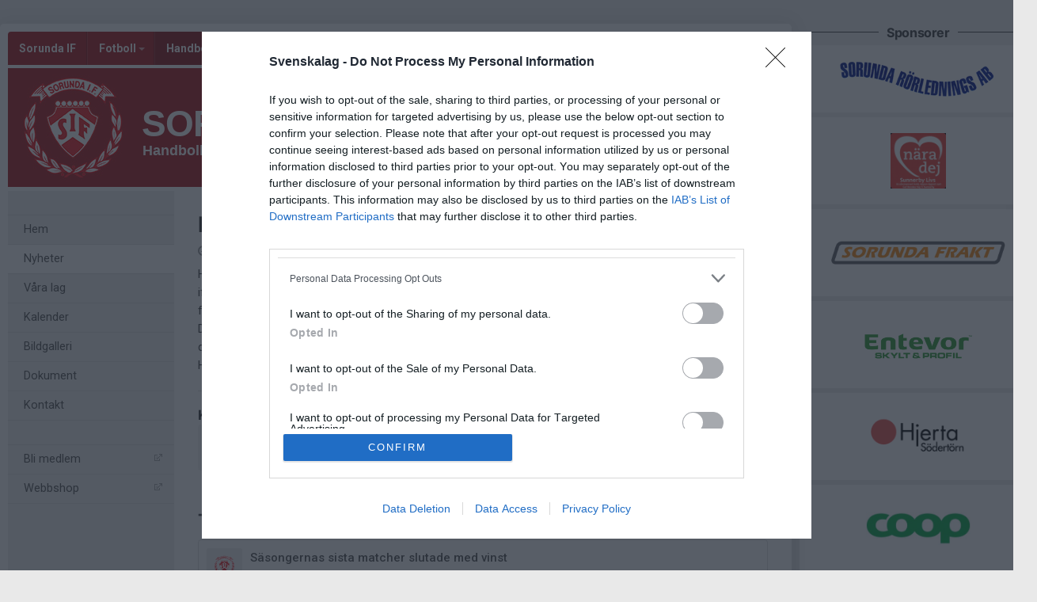

--- FILE ---
content_type: text/html; charset=utf-8
request_url: https://www.svenskalag.se/sorundaif-handboll/nyheter/1935233/forluster-hemma-i-sunnerbyhallen
body_size: 74746
content:
<!DOCTYPE HTML PUBLIC "-//W3C//DTD HTML 4.01//EN" "http://www.w3.org/TR/html4/strict.dtd">
<html lang="sv-SE">
<head>
    <script>
		if (top !== self) {
			top.location.href = self.location.href;
		}
    </script>
    

    <title>Förluster hemma i Sunnerbyhallen / Sorunda IF - Handboll</title>

    
    <!-- InMobi Choice. Consent Manager Tag v3.0 (for TCF 2.2) -->
<script type="text/javascript" async=true>
	(function () {
		var host = window.location.hostname;
		var element = document.createElement('script');
		var firstScript = document.getElementsByTagName('script')[0];
		var url = 'https://cmp.inmobi.com'
			.concat('/choice/', 'Pwx1bh3_RcucT', '/', host, '/choice.js?tag_version=V3');
		var uspTries = 0;
		var uspTriesLimit = 3;
		element.async = true;
		element.type = 'text/javascript';
		element.src = url;

		firstScript.parentNode.insertBefore(element, firstScript);

		function makeStub() {
			var TCF_LOCATOR_NAME = '__tcfapiLocator';
			var queue = [];
			var win = window;
			var cmpFrame;

			function addFrame() {
				var doc = win.document;
				var otherCMP = !!(win.frames[TCF_LOCATOR_NAME]);

				if (!otherCMP) {
					if (doc.body) {
						var iframe = doc.createElement('iframe');

						iframe.style.cssText = 'display:none';
						iframe.name = TCF_LOCATOR_NAME;
						doc.body.appendChild(iframe);
					} else {
						setTimeout(addFrame, 5);
					}
				}
				return !otherCMP;
			}

			function tcfAPIHandler() {
				var gdprApplies;
				var args = arguments;

				if (!args.length) {
					return queue;
				} else if (args[0] === 'setGdprApplies') {
					if (
						args.length > 3 &&
						args[2] === 2 &&
						typeof args[3] === 'boolean'
					) {
						gdprApplies = args[3];
						if (typeof args[2] === 'function') {
							args[2]('set', true);
						}
					}
				} else if (args[0] === 'ping') {
					var retr = {
						gdprApplies: gdprApplies,
						cmpLoaded: false,
						cmpStatus: 'stub'
					};

					if (typeof args[2] === 'function') {
						args[2](retr);
					}
				} else {
					if (args[0] === 'init' && typeof args[3] === 'object') {
						args[3] = Object.assign(args[3], { tag_version: 'V3' });
					}
					queue.push(args);
				}
			}

			function postMessageEventHandler(event) {
				var msgIsString = typeof event.data === 'string';
				var json = {};

				try {
					if (msgIsString) {
						json = JSON.parse(event.data);
					} else {
						json = event.data;
					}
				} catch (ignore) { }

				var payload = json.__tcfapiCall;

				if (payload) {
					window.__tcfapi(
						payload.command,
						payload.version,
						function (retValue, success) {
							var returnMsg = {
								__tcfapiReturn: {
									returnValue: retValue,
									success: success,
									callId: payload.callId
								}
							};
							if (msgIsString) {
								returnMsg = JSON.stringify(returnMsg);
							}
							if (event && event.source && event.source.postMessage) {
								event.source.postMessage(returnMsg, '*');
							}
						},
						payload.parameter
					);
				}
			}

			while (win) {
				try {
					if (win.frames[TCF_LOCATOR_NAME]) {
						cmpFrame = win;
						break;
					}
				} catch (ignore) { }

				if (win === window.top) {
					break;
				}
				win = win.parent;
			}
			if (!cmpFrame) {
				addFrame();
				win.__tcfapi = tcfAPIHandler;
				win.addEventListener('message', postMessageEventHandler, false);
			}
		};

		makeStub();

		function makeGppStub() {
			const CMP_ID = 10;
			const SUPPORTED_APIS = [
				'2:tcfeuv2',
				'6:uspv1',
				'7:usnatv1',
				'8:usca',
				'9:usvav1',
				'10:uscov1',
				'11:usutv1',
				'12:usctv1'
			];

			window.__gpp_addFrame = function (n) {
				if (!window.frames[n]) {
					if (document.body) {
						var i = document.createElement("iframe");
						i.style.cssText = "display:none";
						i.name = n;
						document.body.appendChild(i);
					} else {
						window.setTimeout(window.__gpp_addFrame, 10, n);
					}
				}
			};
			window.__gpp_stub = function () {
				var b = arguments;
				__gpp.queue = __gpp.queue || [];
				__gpp.events = __gpp.events || [];

				if (!b.length || (b.length == 1 && b[0] == "queue")) {
					return __gpp.queue;
				}

				if (b.length == 1 && b[0] == "events") {
					return __gpp.events;
				}

				var cmd = b[0];
				var clb = b.length > 1 ? b[1] : null;
				var par = b.length > 2 ? b[2] : null;
				if (cmd === "ping") {
					clb(
						{
							gppVersion: "1.1", // must be “Version.Subversion”, current: “1.1”
							cmpStatus: "stub", // possible values: stub, loading, loaded, error
							cmpDisplayStatus: "hidden", // possible values: hidden, visible, disabled
							signalStatus: "not ready", // possible values: not ready, ready
							supportedAPIs: SUPPORTED_APIS, // list of supported APIs
							cmpId: CMP_ID, // IAB assigned CMP ID, may be 0 during stub/loading
							sectionList: [],
							applicableSections: [-1],
							gppString: "",
							parsedSections: {},
						},
						true
					);
				} else if (cmd === "addEventListener") {
					if (!("lastId" in __gpp)) {
						__gpp.lastId = 0;
					}
					__gpp.lastId++;
					var lnr = __gpp.lastId;
					__gpp.events.push({
						id: lnr,
						callback: clb,
						parameter: par,
					});
					clb(
						{
							eventName: "listenerRegistered",
							listenerId: lnr, // Registered ID of the listener
							data: true, // positive signal
							pingData: {
								gppVersion: "1.1", // must be “Version.Subversion”, current: “1.1”
								cmpStatus: "stub", // possible values: stub, loading, loaded, error
								cmpDisplayStatus: "hidden", // possible values: hidden, visible, disabled
								signalStatus: "not ready", // possible values: not ready, ready
								supportedAPIs: SUPPORTED_APIS, // list of supported APIs
								cmpId: CMP_ID, // list of supported APIs
								sectionList: [],
								applicableSections: [-1],
								gppString: "",
								parsedSections: {},
							},
						},
						true
					);
				} else if (cmd === "removeEventListener") {
					var success = false;
					for (var i = 0; i < __gpp.events.length; i++) {
						if (__gpp.events[i].id == par) {
							__gpp.events.splice(i, 1);
							success = true;
							break;
						}
					}
					clb(
						{
							eventName: "listenerRemoved",
							listenerId: par, // Registered ID of the listener
							data: success, // status info
							pingData: {
								gppVersion: "1.1", // must be “Version.Subversion”, current: “1.1”
								cmpStatus: "stub", // possible values: stub, loading, loaded, error
								cmpDisplayStatus: "hidden", // possible values: hidden, visible, disabled
								signalStatus: "not ready", // possible values: not ready, ready
								supportedAPIs: SUPPORTED_APIS, // list of supported APIs
								cmpId: CMP_ID, // CMP ID
								sectionList: [],
								applicableSections: [-1],
								gppString: "",
								parsedSections: {},
							},
						},
						true
					);
				} else if (cmd === "hasSection") {
					clb(false, true);
				} else if (cmd === "getSection" || cmd === "getField") {
					clb(null, true);
				}
				//queue all other commands
				else {
					__gpp.queue.push([].slice.apply(b));
				}
			};
			window.__gpp_msghandler = function (event) {
				var msgIsString = typeof event.data === "string";
				try {
					var json = msgIsString ? JSON.parse(event.data) : event.data;
				} catch (e) {
					var json = null;
				}
				if (typeof json === "object" && json !== null && "__gppCall" in json) {
					var i = json.__gppCall;
					window.__gpp(
						i.command,
						function (retValue, success) {
							var returnMsg = {
								__gppReturn: {
									returnValue: retValue,
									success: success,
									callId: i.callId,
								},
							};
							event.source.postMessage(msgIsString ? JSON.stringify(returnMsg) : returnMsg, "*");
						},
						"parameter" in i ? i.parameter : null,
						"version" in i ? i.version : "1.1"
					);
				}
			};
			if (!("__gpp" in window) || typeof window.__gpp !== "function") {
				window.__gpp = window.__gpp_stub;
				window.addEventListener("message", window.__gpp_msghandler, false);
				window.__gpp_addFrame("__gppLocator");
			}
		};

		makeGppStub();

		var uspStubFunction = function () {
			var arg = arguments;
			if (typeof window.__uspapi !== uspStubFunction) {
				setTimeout(function () {
					if (typeof window.__uspapi !== 'undefined') {
						window.__uspapi.apply(window.__uspapi, arg);
					}
				}, 500);
			}
		};

		var checkIfUspIsReady = function () {
			uspTries++;
			if (window.__uspapi === uspStubFunction && uspTries < uspTriesLimit) {
				console.warn('USP is not accessible');
			} else {
				clearInterval(uspInterval);
			}
		};

		if (typeof window.__uspapi === 'undefined') {
			window.__uspapi = uspStubFunction;
			var uspInterval = setInterval(checkIfUspIsReady, 6000);
		}
	})();
</script>
<!-- End InMobi Choice. Consent Manager Tag v3.0 (for TCF 2.2) -->
    <meta http-equiv="Content-Type" content="text/html; charset=utf-8">
<meta http-equiv="Content-Language" content="sv">

<meta property="og:title" content="F&#246;rluster hemma i Sunnerbyhallen" />
<meta property="og:type" content="article" />
<meta property="og:url" content="http://www.svenskalag.se/sorundaif-handboll/nyheter/1935233/forluster-hemma-i-sunnerbyhallen" />
<meta property="og:description" content="Herrarna m&#246;tte Tyres&#246; och det var j&#228;mnt l&#228;nge in i matchen. Tyres&#246; ryckte ifr&#229;n p&#229; slutet och det blev den st&#246;rsta f&#246;rlusten p&#229; hemmaplan p&#229; l&#228;nge f&#246;r herrarna med 11 bollar, 22 m&#229;l fr&#229;n SIF och 33 f&#246;r Tyres&#246;.&#160; Damerna d&#228;remot hade en bra match mot Huddinge och det s&#229;g ut som damerna skulle dra vins..." />
<meta property="og:site_name" content="Sorunda IF" />
        <link rel="og:image" href="https://cdn.svenskalag.se/img/clubmarks/png/2042?w=150&h=150&scale=canvas&bgcolor=ffffff&ext=_w&v=1" />
            <meta property="og:image" content="https://cdn.svenskalag.se/img/clubmarks/mcard/2042.png?w=400&h=200&scale=canvas&bgcolor=a9161a&margin=0,100,0,100&v=1" />
            <meta property="og:image:secure_url" content="https://cdn.svenskalag.se/img/clubmarks/mcard/2042.png?w=400&h=200&scale=canvas&bgcolor=a9161a&margin=0,100,0,100&v=1" />
            <meta property="og:image:width" content="400" />
            <meta property="og:image:height" content="400" />

<meta name="medium" content="news" />
    
    
<meta name="keywords" content="" />
<meta name="description" content="V&#228;lkommen till Sorunda IF." />
    

<meta name="theme-color" content="#a9161a" />


    
<link href="https://fonts.googleapis.com/css?family=Inter:400,400i,500,700,700i" rel="stylesheet">
<link href="https://fonts.googleapis.com/css?family=Roboto:400,400i,500,700,700i" rel="stylesheet">
<style>
        .text-primary-color { color:#a9161a;}
        .bg-primary-color { background-color:#a9161a;}
        .border-primary-color { border-color:#a9161a;}
        .link-primary-color:link,.link-primary-color:visited { color:#a9161a;}
</style>





    <link rel="stylesheet" href="https://www.svenskalag.se/libs/bootstrap/bootstrap.css?2.3" />
    <link rel="stylesheet" href="https://www.svenskalag.se/libs/bootstrap/bootstrap-toggleSwitch.css?1" />

    <link rel="stylesheet" href="https://www.svenskalag.se/css/website/bootstrap-disable-responsive.css?1355" />




<link rel="stylesheet" type="text/css" href="/css/shared/fonts-embedded.css?34d02127b0b5448240ec269421c2f40e"/>
<link rel="stylesheet" type="text/css" href="/css/global_ver2.60.css?848f5fbe0f211e33afa9cbabc7c7c88a"/>
<link rel="stylesheet" type="text/css" href="/css/website/layout/header/header.css?ab79cc747430f4caf95f413c7169464a"/>
<link rel="stylesheet" type="text/css" href="/css/website/layout/header/header-alert.css?4d74821b60e808135e0e9d06b13b5c0e"/>
<link rel="stylesheet" type="text/css" href="/css/website/layout/header/header-menu.css?09d9e3ab1bf2cb679fbd80bf633a3058"/>
<link rel="stylesheet" type="text/css" href="/css/website/layout/menu/menu.css?ee2e17ef802f2b3426aec2dbbf83a48c"/>
<link rel="stylesheet" type="text/css" href="/css/website/layout/sponsor-column/sponsor-column.css?b84c61a4ccd08c6eeaa68a019b82a66e"/>
<link rel="stylesheet" type="text/css" href="/css/website/layout/footer/footer.css?cee22d0c26adb0cbbd7d416aa05da7a4"/>
<link rel="stylesheet" type="text/css" href="/css/website/layout/footer/footer-ads.css?00f95ccb81e16bd7e5b230baaa4f630a"/>
<link rel="stylesheet" type="text/css" href="/css/website/layout/footer/footer-print.css?e0ac2f841446f79d2106563b3b354ca2"/>
<link rel="stylesheet" type="text/css" href="/css/website/layout/website-wide.css?1336ee55df73e3cafa3af09bcd23efd4"/>
<link rel="stylesheet" type="text/css" href="/css/website/components/pagination.css?9bcc0e664de7216124d12b58131ed42e"/>
<link rel="stylesheet" type="text/css" href="/css/website/components/forms.css?7fb2ecf6a2311729c124240a4532c092"/>
<link rel="stylesheet" type="text/css" href="/css/website/components/member-photo.css?ca8f3373f033067117ace34541921909"/>
<link rel="stylesheet" type="text/css" href="/css/website/components/comments.css?6ea58885fb0b725671e0dbbfc07145f3"/>
<link rel="stylesheet" type="text/css" href="/css/website/components/share-links.css?f0d320f5027c1f86bd2ffc71db78525b"/>
<link rel="stylesheet" type="text/css" href="/css/website/components/edit-section-tools.css?6a707462a149f44f1e39954edbd0c34b"/>
<link rel="stylesheet" type="text/css" href="/css/website/components/admin-panel.css?1336e2efce7552190df6e1171bc547c1"/>
<link rel="stylesheet" type="text/css" href="/css/website/components/article-button.css?8d4b93c86cdd577dbc734478c027150a"/>
<link rel="stylesheet" type="text/css" href="/css/shared/shared.css?d3551bcdb5c2d5439b05477eca701d26"/>
<link rel="stylesheet" type="text/css" href="/css/shared/svlag-forms.css?65ae09ba335457fb2077da09dedeafbd"/>
<link rel="stylesheet" type="text/css" href="/css/shared/tip-holder.css?978f7f357e48664c31e5d1f8de598932"/>
<link rel="stylesheet" type="text/css" href="/css/shared/popup-box.css?a65dba6ddcd9afa53617b2dfb353ff5d"/>
<link rel="stylesheet" type="text/css" href="/css/shared/footer-signup-ad.css?289769397d41b899cdfd51698e916871"/>
<link rel="stylesheet" type="text/css" href="/css/shared/style.css?6e6acf1524f926992906a80b8b187e3f"/>
<link rel="stylesheet" type="text/css" href="/css/shared/loading-overlay.css?44eb504199400659e2b88fba24ac5b61"/>
<link rel="stylesheet" type="text/css" href="/css/shared/file-upload-container.css?ed4931f3d716ebea213cce7efc7bd418"/>
<link rel="stylesheet" type="text/css" href="/css/shared/typography.css?fc7dea0df115cf9bb54539c35fa6eeb6"/>
<link rel="stylesheet" type="text/css" href="/css/shared/buttons.css?efeb535f0d3053030ac4403f58fc8e82"/>
<link rel="stylesheet" type="text/css" href="/css/shared/margin-padding.css?fb2aba2fcce98e196746856146eefa9d"/>
<link rel="stylesheet" type="text/css" href="/css/shared/alerts.css?f041010ada5eed124afae6071cc41f20"/>
<link rel="stylesheet" type="text/css" href="/css/shared/alerts-floating.css?6dfe460e7fc5d11fd2fafe3057128fce"/>
<link rel="stylesheet" type="text/css" href="/css/shared/colors-text.css?b631036b3627113603be32cee671e4c1"/>
<link rel="stylesheet" type="text/css" href="/css/shared/colors-labels.css?135ad0f882cefb189125885c40026897"/>
<link rel="stylesheet" type="text/css" href="/css/shared/hovercard.css?419d7becd4d07048563f59ffb349d5a4"/>
<link rel="stylesheet" type="text/css" href="/css/shared/member-search.css?f895ff1d36dc950b9f0705f8799618e5"/>
<link rel="stylesheet" type="text/css" href="/css/shared/ajaxloader.css?ce1ef30961781c07c3028947b9f99d53"/>
<link rel="stylesheet" type="text/css" href="/css/shared/svelag-datepicker.css?0bdc3e95af7fda84c6b58f4fc74170ac"/>
<link rel="stylesheet" type="text/css" href="/css/shared/links.css?e07cbc1478a1136ed6310e9de29b832a"/>
<link rel="stylesheet" type="text/css" href="/css/shared/hr.css?eabb6351c68d5238598b80041081e3c6"/>
<link rel="stylesheet" type="text/css" href="/css/shared/member-types.css?5ac684171bcf232da98565330690d6f0"/>
<link rel="stylesheet" type="text/css" href="/css/shared/list-group-news.css?b8a2c0823f5851a3d024e84c0e5a5ef2"/>
<link rel="stylesheet" type="text/css" href="/css/shared/utilities.css?28aba0d3871839cc467e7eff5f81142a"/>
<link rel="stylesheet" type="text/css" href="/css/shared/profile-photo.css?9180efc6006099160e5acc783b842a06"/>
<link rel="stylesheet" type="text/css" href="/css/shared/form-blocks.css?c98c57dab9c0701e0da75adb831176d1"/>
<link rel="stylesheet" type="text/css" href="/css/administration/shared/filters.css?e0bd3e003c8a7fb803adfe6df5324993"/>
<link rel="stylesheet" type="text/css" href="/css/shared/flexbox.css?959f95a82682d646fbb9a8c8a3c8a46b"/>
<link rel="stylesheet" type="text/css" href="/css/shared/sl-badge.css?aecb3136e3d67e3fd6e6ca84f2be715e"/>
<link rel="stylesheet" type="text/css" href="/css/website/infobox.css?af66497c660c18c3637d5f73b7165865"/>
<link rel="stylesheet" type="text/css" href="/css/website/file-type-icons.css?c98cb3e7a5417a47493a61cc2503860e"/>
<link rel="stylesheet" type="text/css" href="/css/website/mobile-helpers.css?87e49e4fc68b9838513d14008ee26497"/>
<link rel="stylesheet" type="text/css" href="/css/website/templates.css?ee475862a537622dd6ba4a2bcc7d71d6"/>
<link rel="stylesheet" type="text/css" href="/css/website/dropdown.css?a6999cfeed4285672ff0c4f7d999e9b0"/>
<link rel="stylesheet" type="text/css" href="/css/website/modal.css?5ebeabdc6a0b19b242b24c3988181a08"/>
<link rel="stylesheet" type="text/css" href="/css/website/modal-clubpage-ad.css?32f114063aba4e979ff39ddff1712b06"/>
<link rel="stylesheet" type="text/css" href="/css/website/table.css?676928eaa534d13324f829cb6c306f0a"/>
<link rel="stylesheet" type="text/css" href="/css/website/table-standings.css?211ff7e7d034674cbba379485b2cd718"/>
<link rel="stylesheet" type="text/css" href="/css/website/table-schedule.css?5b6e209b8c1d6d2c6af82af8dbbb22ee"/>
<link rel="stylesheet" type="text/css" href="/css/website/bootstrap-customized.css?ae9bb1b105e657db6cc5e2a3f7d8240f"/>
<link rel="stylesheet" type="text/css" href="/css/website/mobile-ads.css?2d385c321074555ae96aa19be5c2e269"/>
<link rel="stylesheet" type="text/css" href="/css/website/print.css?6f4019e659abbf5c48aec78af7cb512b"/>
<link rel="stylesheet" type="text/css" href="/css/website/pages/contact/contact.css?5728c51d415a1425cf9321354c8acae8"/>
<link rel="stylesheet" type="text/css" href="/css/website/pages/gallery/gallery.css?799414f93dc3a7c57fd7a49486fbdcaa"/>
<link rel="stylesheet" type="text/css" href="/css/website/pages/teams/teams.css?5233704e2ad692929db8591ef7942e28"/>
<link rel="stylesheet" type="text/css" href="/css/website/pages/news/news.css?536626190790915932f5aaf872a58302"/>
<link rel="stylesheet" type="text/css" href="/css/website/pages/income/income.css?7d1b6c76dd4ddb57d108cf80214a4ded"/>
<link rel="stylesheet" type="text/css" href="/css/components/toggle-button.css?577b3e753117f62d84498381941af778"/>
<link rel="stylesheet" type="text/css" href="/css/administration/popup/popup-success.css?e0938103d1c3c4c16d4f32cd758d7972"/>

<link rel="stylesheet" type="text/css" href="/libs/ui/jquery-ui-1.11.4-autocomplete.css?2708dfae670753c7c3d705a6abb1412b"/>
<link rel="stylesheet" type="text/css" href="/libs/jquery.jcarousel.lite/jquery.jcarousel.lite.css?5cf85379377e850a08d1a4e77e321410"/>
<link rel="stylesheet" type="text/css" href="/libs/font-awesome-4.7.0/css/font-awesome.css?94a04ef75ddc219dbc6e43a55c5bf69b"/>
<link rel="stylesheet" type="text/css" href="/libs/glyphicons/css/glyphicons.css?b6a60f5b3aa5fd40033f94754dcd304a"/>
<link rel="stylesheet" type="text/css" href="/libs/lucide-font/lucide.css?5977147e14de9a00df9fcb838a00ec1f"/>



<!-- bgimage -->

        <style>
                    body {
                        background-color: #e9e9e9; 
background-attachment: fixed; 
background-repeat: no-repeat; 
background-position: top center; 
background-size: cover; 

                             background-image: url('https://cdn06.svenskalag.se/img/backgrounds/bfd27155-7492-4d5c-9922-22eb77d1a747.jpg');
                }
        </style>


<!-- color-theme -->

<link rel="stylesheet" href="https://www.svenskalag.se/css/website/teamsettings/typeheadline/inter.css?1355">



<!-- cp -->

<link rel="stylesheet" href="https://www.svenskalag.se/css/website/components/membership-benefits-article.css?3" />
<link rel="stylesheet" href="https://www.svenskalag.se/css/shared/scrollup.css?1355" />


<style type="text/css">
/* --- LINKS ---------------------------------------------------------------- */

a {
    text-decoration: underline;
    color: #a9161a;
}
    a:hover, a:focus {
        text-decoration: none;
        color: #a9161a;
    }


a.ListLink {
    text-decoration: none;
}
	a.ListLink:hover {
		text-decoration: underline;
	}


a.ListLinkGrey {
    text-decoration: none;
    color: #333;
}

a.HeadLink,
.hColor {
    text-decoration: none;
}
    a.HeadLink:hover,
    a.HeadLink:hover h1 {
        opacity: 0.8;
    }


/* --- INFOBOX ---------------------------------------------------------------- */
.infobox-bar {
    background: #a9161a;
    background-image: linear-gradient(to bottom, #a9161a 0%, #871215 120%);
    border-top-left-radius: 3px;
    border-top-right-radius: 3px;
}
    .infobox-bar:before,
    .infobox-bar:after {
        content: '';
        display: block;
        width: 0px;
        height: 0px;
        border: solid 2px #871215;
        position: absolute;
        bottom: -4px;
    }
        .infobox-bar:before {
            border-color: #871215 #871215 transparent transparent;
            left:0;
        }
        .infobox-bar:after {
            border-color: #871215 transparent transparent #871215;
            right:0;
        }



/* --- TOPPNYHETER  --- */
.sliderBanner {
    background-image:url("/img/themes/slider-top-news-6.png?ver=1");/* Todo */
}


.bg-theme {
    background: #a9161a;
    color: #fff;
}




/* --- HEADMENU -------------------------------------------------------- */
/* Active Links */
.navbar .navbar-nav > .active > a,
.navbar-nav > .active > a:hover,
.navbar-nav > .active > a:focus {
    color:#fff;
    background:#a9161a;
}
/* Active Submenu Link */
.navbar .dropdown-menu .active > a,
.navbar .dropdown-menu .active > a:hover,
.navbar .dropdown-menu .active > a:focus {
    color:#fff;
    background:#a9161a;
}

    /* Active Links */
    .navbar.alt1.navbar-color-1 .navbar-nav > .active > a {

        
        color:#a9161a
        /*"*/
    }

    /* color-1 + Alt2,3,4 Active Links */
    .navbar.alt2.navbar-color-1 .navbar-nav > .active > a,
    .navbar.alt3.navbar-color-1 .navbar-nav > .active > a,
    .navbar.alt4.navbar-color-1 .navbar-nav > .active > a {
        color:#fff;
    }


    /* Alt2 : Top->Bottom Gradient Light->Dark */
    .navbar.alt2 .navbar-nav > .active > a,
    .navbar.alt2 .navbar-nav > .active > a:hover,
    .navbar.alt2 .navbar-nav > .active > a:focus {
        background:#a9161a;
        background: -moz-linear-gradient(top,  #a9161a 0%, #871215 100%);
        background: -webkit-linear-gradient(top,  #a9161a 0%, #871215 100%);
        background: linear-gradient(to bottom,  #a9161a 0%,#871215 100%);
        filter: progid:DXImageTransform.Microsoft.gradient( startColorstr='#a9161a', endColorstr='#871215',GradientType=0 );
        }

    /* Alt3 : Bottom->Top Gradient Dark->Light */
    .navbar.alt3 .navbar-nav > .active > a,
    .navbar.alt3 .navbar-nav > .active > a:hover,
    .navbar.alt3 .navbar-nav > .active > a:focus {
        background: -moz-linear-gradient(top,  #871215 0%, #a9161a 100%);
        background: -webkit-linear-gradient(top,  #871215 0%,#a9161a 100%);
        background: linear-gradient(to bottom,  #871215 0%,#a9161a 100%);
        filter: progid:DXImageTransform.Microsoft.gradient( startColorstr='#871215', endColorstr='#a9161a',GradientType=0 );
        }

    /* Alt4 : Left->Right Gradient Solid->Darker color */
    .navbar.alt4 .navbar-nav > .active > a,
    .navbar.alt4 .navbar-nav > .active > a:hover,
    .navbar.alt4 .navbar-nav > .active > a:focus {
        background: -moz-linear-gradient(left,  #a9161a 0%, #871215 100%);
        background: -webkit-linear-gradient(left,  #a9161a 0%,#871215 100%);
        background: linear-gradient(to right,  #a9161a 0%,#871215 100%);
        filter: progid:DXImageTransform.Microsoft.gradient( startColorstr='#a9161a', endColorstr='#871215',GradientType=1 );
        }

    /* Alt5 : Solid */
    .navbar.alt5 .navbar-nav > .active > a,
    .navbar.alt5 .navbar-nav > .active > a:hover,
    .navbar.alt5 .navbar-nav > .active > a:focus {
        background: #a9161a;
        }

</style>

<style type="text/css">

.LinkColor {
    color: #a9161a;
}

a.ListLink, a.list-link {
    color: #a9161a;
}

    a.ListLinkGrey:hover {
        color: #a9161a;
    }

a.HeadLink, .hColor {
    color: #333;
}

</style>

<style type="text/css">

    .navbar {
        background: #a9161a;
    }


    /* Link text color */
    .navbar .navbar-nav > li > a {
        color: #fff;
    }


    /* Hover Links */
    .navbar .navbar-nav > li > a:hover,
    .navbar .navbar-nav > li > a:focus {
        background: #a9161a;
    }


    /* Drop down open */
    .navbar .navbar-nav .open > a,
    .navbar-nav .open > a:hover,
    .navbar .navbar-nav .open > a:focus {
        background-color: #a9161a;
    }


    /* Alt1 : Light */
    .navbar.alt1 .navbar-nav > .active > a,
    .navbar.alt1 .navbar-nav > .active > a:hover,
    .navbar.alt1 .navbar-nav > .active > a:focus {
        color:#fff;
        background: #871215;
    }



    /* Alt2 : Gradient Light->Dark */
    .navbar.alt2 .navbar-nav > .active > a,
    .navbar.alt2 .navbar-nav > .active > a:focus {
        color: #fff;
        background: #871215;
        /*
        background: -moz-linear-gradient(top, #a9161a 20%, #871215 100%);
        background: -webkit-linear-gradient(top, #a9161a 20%, #871215 100%);
        background: linear-gradient(to bottom, #a9161a 20%, #871215 100%);
        filter: progid:DXImageTransform.Microsoft.gradient( startColorstr='#a9161a', endColorstr='#871215',GradientType=0 );
        */
    }
        .navbar.alt2 .navbar-nav .open > a,
        .navbar.alt2 .navbar-nav > li > a:hover,
        .navbar.alt2 .navbar-nav > li > a:focus {
            background: #871215;
        }

    /* Alt3 : Gradient Dark->Light */
    .navbar.alt3 .navbar-nav > .active > a,
    .navbar.alt3 .navbar-nav > .active > a:focus {
        color: #fff;
        background: #871215;
        /*
        background: -moz-linear-gradient(top, #871215 20%, #a9161a 100%);
        background: -webkit-linear-gradient(top, #871215 20%, #a9161a 100%);
        background: linear-gradient(to bottom, #871215 20%, #a9161a 100%);
        filter: progid:DXImageTransform.Microsoft.gradient( startColorstr='#871215', endColorstr='#a9161a',GradientType=0 );
        */
    }
        .navbar.alt3 .navbar-nav .open > a,
        .navbar.alt3 .navbar-nav > li > a:hover,
        .navbar.alt3 .navbar-nav > li > a:focus {
            background: #871215;
        }

/* DIVIDER 3D */
.navbar .navbar-nav > li > a { box-shadow: inset -1px 0 0 rgba(0,0,0,0.2); }
.navbar .navbar-nav > li > a { border-left: 1px solid rgba(255,255,255,0.1); }
    /* divider fix: remove extra borders  */
    #navigation { border-right: 1px solid rgba(255,255,255,0.1); }
    .navbar-nav.navbar-right { border-left: 1px solid rgba(0,0,0,0.2); }


    .navbar-nav > li > a:focus {
        background: none;
    }


    /* Bootstrap border color reset */
    .nav .open > a, .nav .open > a:hover,
    .nav .open > a:focus {
        border-color:rgba(255,255,255,0.1);
    }



</style>


    <link rel="shortcut icon" href="https://cdn06.svenskalag.se/img/clubmarks/2042-48x48.png?2">
<link rel="icon" sizes="16x16" href="https://cdn06.svenskalag.se/img/clubmarks/2042-16x16.png?2">
<link rel="icon" sizes="32x32" href="https://cdn06.svenskalag.se/img/clubmarks/2042-32x32.png?2">
<link rel="icon" sizes="48x48" href="https://cdn06.svenskalag.se/img/clubmarks/2042-48x48.png?2">
<link rel="icon" sizes="76x76" href="https://cdn06.svenskalag.se/img/clubmarks/2042-76x76.png?2">
<link rel="icon" sizes="96x96" href="https://cdn06.svenskalag.se/img/clubmarks/2042-96x96.png?2">
<link rel="icon" sizes="120x120" href="https://cdn06.svenskalag.se/img/clubmarks/2042-120x120.png?2">
<link rel="icon" sizes="128x128" href="https://cdn06.svenskalag.se/img/clubmarks/2042-128x128.png?2">
<link rel="icon" sizes="144x144" href="https://cdn06.svenskalag.se/img/clubmarks/2042-144x144.png?2">
<link rel="icon" sizes="152x152" href="https://cdn06.svenskalag.se/img/clubmarks/2042-152x152.png?2">
<link rel="icon" sizes="167x167" href="https://cdn06.svenskalag.se/img/clubmarks/2042-167x167.png?2">
<link rel="icon" sizes="180x180" href="https://cdn06.svenskalag.se/img/clubmarks/2042-180x180.png?2">
<link rel="icon" sizes="192x192" href="https://cdn06.svenskalag.se/img/clubmarks/2042-192x192.png?2">
<link rel="icon" sizes="196x196" href="https://cdn06.svenskalag.se/img/clubmarks/2042-196x196.png?2">
		<link rel="apple-touch-icon" href="https://cdn.svenskalag.se/img/clubmarks/mcard/2042.png?w=512&h=512&scale=canvas&bgcolor=a9161a&v=2">
		<link rel="apple-touch-icon" sizes="72x72" href="https://cdn.svenskalag.se/img/clubmarks/mcard/2042.png?w=72&h=72&scale=canvas&bgcolor=a9161a&v=2">
		<link rel="apple-touch-icon" sizes="114x114" href="https://cdn.svenskalag.se/img/clubmarks/mcard/2042.png?w=114&h=114&scale=canvas&bgcolor=a9161a&v=2">
	<link rel="image_src" href="https://cdn.svenskalag.se/img/clubmarks/png/2042?w=200&h=200&scale=canvas&bgcolor=ffffff&v=2" />


    <script type="text/javascript">
        var teamName = "sorundaif-handboll";
        var teamId = 20070;
    </script>

    

<script type="text/javascript" src="/libs/jquery/jquery-3.7.1.min.js?05352a89084c3b747c375eea2107b9b3"></script>
<script type="text/javascript" src="/libs/jquery-migrate-3.4.1.min.js?14f4e6db8d21efa0a01dfe6ac5c69418"></script>
<script type="text/javascript" src="/libs/jquery-ui-1.14.1/jquery-ui.js?8e91397e8f1924d0c3043209065764f7"></script>
<script type="text/javascript" src="/js/shared/global_ver1.2.js?679e23ec244583372d7e1d7b6b2ce9ea"></script>
<script type="text/javascript" src="/js/shared/global.js?dc05ec596ae24e684f59cc1dfd69a4dd"></script>
<script type="text/javascript" src="/js/website/shared/alert.js?73171311dd61977038eea47b4b8ce66b"></script>
<script type="text/javascript" src="/js/shared/decoder.js?24dc3d08fcb18ab12c58724cbca8ba73"></script>
<script type="text/javascript" src="/libs/jquery.autoresize/autoresize.jquery.min.js?9c740d57388bc4a358e37a0afb1c8e89"></script>
<script type="text/javascript" src="/libs/jquery.jcarousel.lite/jcarousel.lite.js?674eafb3410cba7f3ea82744cf220761"></script>
<script type="text/javascript" src="/libs/jquery.ui.datepicker-sv/jquery.ui.datepicker-sv.js?a2b52cfc4d964e34b3eabda1f6403117"></script>
<script type="text/javascript" src="/libs/jquery.svenskalag.src.js?34c223d0af9cc9d929891c6a0115da95"></script>
<script type="text/javascript" src="/libs/jquery.numeric.js?57ea3d3b8b0d06a1529bdfdc9be90576"></script>
<script type="text/javascript" src="/libs/jquery-deparam.js?c97cfe25409048323dbf422e4aa32622"></script>
<script type="text/javascript" src="/libs/jquery.number/jquery.number.min.js?547b0cb12206c8f0844efb06b09d805d"></script>
<script type="text/javascript" src="/libs/autosize.js?050d6e56eda31a3e450636f8212fa618"></script>
<script type="text/javascript" src="/libs/hammer.min.js?7b27441e38840ced7f9fb33aef5ea54e"></script>
<script type="text/javascript" src="/libs/bootstrap.js?728e3df64727ec0eb93abddc2d0f7d68"></script>
<script type="text/javascript" src="/libs/underscorejs/1.5.1/underscore-min.js?2d293b3cf4f2ce909d6eb78753f24530"></script>


<script src="/libs/vue/2.6.14/vue.min.js"></script>




<script src="/libs/vue-resource/1.5.0/vue-resource.js"></script>
<script src="/libs/sortablejs/1.8.4/sortable.min.js"></script>
<script src="/libs/vue-draggable/2.20.0/vuedraggable.umd.min.js"></script>

<script src="/libs/axios/0.18.0/axios.min.js"></script>
<script>
	var vHttp = axios.create({
		baseURL: '/' + teamName,
		headers: {
			'Cache-Control': 'no-cache',
			'Pragma': 'no-cache',
			'Expires': 'Sat, 01 Jan 2000 00:00:00 GMT',
		}
	});
	var vHttpApi = axios.create({
		baseURL: '',
		headers: {
			'Cache-Control': 'no-cache',
			'Pragma': 'no-cache',
			'Expires': 'Sat, 01 Jan 2000 00:00:00 GMT',
		}
	});
</script>


<script type="text/javascript" src="/js/shared/crm-campaign-handler.js"></script>
<script type="text/javascript" src="/js/shared/scrollup.js"></script>
<script type="text/javascript" src="/js/shared/date-formatting.js"></script>
<script type="text/javascript" src="/js/administration/membership/keepalive.js?1"></script>
<script type="text/javascript" src="/js/shared/article.js"></script>


    <script async='async' src='https://lwadm.com/lw/pbjs?pid=f8132ce3-b5aa-4446-bcbd-1ccd9729631e'></script>
<script type='text/javascript'>
    var lwhb = lwhb || { cmd: [] };
</script>

<script type='text/javascript'>
    var googletag = googletag || {};
    googletag.cmd = googletag.cmd || [];
    (function () {
        var gads = document.createElement('script');
        gads.async = true;
        gads.type = 'text/javascript';
        var useSSL = 'https:' == document.location.protocol;
        gads.src = (useSSL ? 'https:' : 'http:') +
            '//www.googletagservices.com/tag/js/gpt.js';
        var node = document.getElementsByTagName('script')[0];
        node.parentNode.insertBefore(gads, node);
    })();
</script>

<script type='text/javascript'>
		googletag.cmd.push(function () {

			var ads = googletag.pubads()
			.setTargeting("LoggedOn", "False")
			.setTargeting("Sport", "Handboll")
			.setTargeting("TeamID", "20070")
			.setTargeting("ClubTeamID", "19526")
			.setTargeting("Clubname", "Sorunda_IF")
			.setTargeting("County", "Stockholms_lan")
			.setTargeting("TeamType", "")
			.setTargeting("ClubID", "5975")
			.setTargeting("Clubmark", "True")
			.setTargeting("BetBlock", "False")
			.setTargeting("TeamYear", "");


			
            googletag.defineSlot('/2542645/Panorama', [980, 240], 'div-gpt-ad-1761203949103-0').addService(googletag.pubads());
            googletag.defineSlot('/2542645/Rektangel1', [[300, 250], [300, 600], [300, 480]], 'div-gpt-ad-1761203968844-0').addService(googletag.pubads());
            googletag.defineSlot('/2542645/Rektangel2', [[300, 250], [300, 600], [300, 480]], 'div-gpt-ad-1761203983061-0').addService(googletag.pubads());
            googletag.defineSlot('/2542645/TP', [300, 140], 'div-gpt-ad-1463481120504-7').addService(googletag.pubads());
			

			googletag.pubads().collapseEmptyDivs();
			googletag.enableServices();
		});
</script>


<script async='async' src='https://macro.adnami.io/macro/spec/adsm.macro.da301b65-c556-4c9d-8b05-13c315f2a4c0.js'></script>
<script>
    var adsmtag = adsmtag || {};
    adsmtag.cmd = adsmtag.cmd || [];
</script>

</head>

<body class="rightCol-visible device-desktop">

        <div style="display: none;">
        <img src="https://www.svenskalag.se/img/clubmarks/2042.png?2" />
    </div>



    

    

    


    <div id="container" class="">
        <div id="tip-holder">
            <span></span>
            <div class="arrow"></div>
        </div>
        <div id="siteCol">
            
<div id="site-overlay"></div>

<div id="svlag-top" class="custom-text">
    
        <nav class="navbar alt1 navbar-color-5 navbar-md">

            
            <div id="navigation" class=few-teams>

                <div class="navigation-wrapper">
                    <div class="navigation-head bg-primary-color">
                            <img src="https://cdn06.svenskalag.se/img/clubmarks/5975_w.png?2" height="36" width="33" />
                        <h2 style="font-family: Arial; color: #FFFFFF;">SORUNDA IF</h2>
                        <button style="color: #FFFFFF;" type="button" class="pull-right" onclick="$('body').removeClass('teamnav-open');"><i class="fa fa-angle-right"></i></button>
                    </div>

                    <ul class="nav navbar-nav">
                        <li class="">
        <a href="/sorundaif">
Sorunda IF        </a>
</li>

	<style>
		#navigation .dropdown .dropdown-menu {
			min-width: 360px;
		}
	</style>

				<li class="dropdown ">
					<a href="#" class="dropdown-toggle" data-toggle="dropdown" role="button" aria-haspopup="true" aria-expanded="false">Fotboll <span class="caret"></span></a>

<ul class="dropdown-menu">
            <li class="  "><a  href="/sorunda">Fotbollsektionen</a></li>
            <li class="  "><a  href="/sorunda-herrlag">Herrlag</a></li>
            <li class="  "><a  href="/sorunda-damlag">Damlag</a></li>
            <li class="  "><a  href="/sorundaif-fotboll-pf14-15">PF 14/15</a></li>
            <li class="  "><a  href="/sorundaif-fotboll-pf16">PF 16</a></li>
            <li class="  "><a  href="/sorundaif-fotboll-pf17">PF 17</a></li>
            <li class="  "><a  href="/sorundaif-fotboll-pf18-19">PF 18/19</a></li>
            <li class="  "><a  href="/sorundaif-fotboll-seniorgruppen">Seniorgruppen</a></li>
</ul>
				</li>
				<li class="dropdown active">
					<a href="#" class="dropdown-toggle" data-toggle="dropdown" role="button" aria-haspopup="true" aria-expanded="false">Handboll <span class="caret"></span></a>

<ul class="dropdown-menu">
            <li class="active  "><a  href="/sorundaif-handboll">Handbollsektionen</a></li>
            <li class="  "><a  href="/sorundaif-handboll-herr">Herr</a></li>
            <li class="  "><a  href="/sorundaif-handboll-bollskola">Bollskola</a></li>
            <li class="  "><a  href="/sorundaif-handboll-pf13-14-15">PF 13,14,15</a></li>
            <li class="  "><a  href="/sorundaif-handboll-pf16-17">PF 16/17</a></li>
            <li class="  "><a  href="/sorundaif-handboll-pf18-19">PF 18/19</a></li>
</ul>
				</li>



<script>
	$(".link-force").on("click", function () {
		$(this).click();
	});
	$(".link-force").on("mouseover", function (event) {
		var element = event.target;
		if (!element.title && element.scrollWidth > element.clientWidth)
			element.title = element.text;
	});

	//Close all submenus where a menu is closed
	$('.grouped-teams').closest(".dropdown").on('hidden.bs.dropdown', function (event) {
		var submenus = $(event.target).find('.dropdown-menu');
		submenus.hide();
		submenus.parent().removeClass('submenu-open');
	});

	//open the submenu where the current team is selected

	$('.grouped-teams').closest(".dropdown").on('show.bs.dropdown', function (event) {
		var activeTeam = $(event.target).find('li.active');
		var submenu = activeTeam.parent();
		if (!submenu.hasClass('dropdown-menu'))
			return;

		submenu.show();
		submenu.parent().addClass('submenu-open');
	});
</script>
                    </ul>
                </div>
            </div>

            <div id="grouped-navigation" class="bg-primary-color">

                <a href="#sideMenu" id="toggle-sideMenu" data-toggle="dropdown" class="mobile-menu mobile-nav">
                    <div class="mobile-menu-button">
                        <span id="menuTitle" class=" text-narrow"></span><i class="caret"></i>
                    </div>
                </a>



                        <ul class="nav navbar-nav navbar-right" id="user-login-dropdown">
                            <li>
                                <a href="" data-toggle="modal" data-target="#login-modal">Logga in</a>
                            </li>
                        </ul>
                    <div class="modal fade" id="login-modal" tabindex="-1" role="dialog" aria-labelledby="login-modal">
                        <div class="modal-dialog" role="document">
                            <link rel="stylesheet" href="/css/website/login.css?v=7" />
<link rel="stylesheet" href="/css/shared/floating-labels.css?v=1261" />

<div class="login-wrapper bg-primary-color">
    
    <a href="javascript:;" class="login-icon close" data-dismiss="modal" aria-label="Close">
        <svg version="1.0" id="close-icon" xmlns="http://www.w3.org/2000/svg" xmlns:xlink="http://www.w3.org/1999/xlink" x="0px" y="0px" width="35px" height="35px" viewBox="0 0 35 35" enable-background="new 0 0 35 35" xml:space="preserve">
        <rect x="16.349" y="6.109" transform="matrix(0.7069 -0.7073 0.7073 0.7069 -7.2487 17.5074)" fill-rule="evenodd" clip-rule="evenodd" width="2.302" height="22.783" />
        <rect x="16.349" y="6.109" transform="matrix(-0.7069 -0.7073 0.7073 -0.7069 17.4926 42.2487)" fill-rule="evenodd" clip-rule="evenodd" width="2.302" height="22.783" />
        </svg>
    </a>



    <div class="login-content">
        <div class="club">
                <img src="https://cdn06.svenskalag.se/img/clubmarks/5975_w.png?2" class="" />
            <strong>Sorunda IF</strong>
        </div>



        <!-- SIGN IN -->
        <div class="form sign-in">
            <div class="error-msg login-error"></div>

            <form method="post" id="login-form" action="/sorundaif-handboll/logga-in">
                <div class="svlag-floating-label">
                    <!--fixed-label-->
                    <label for="username" autofocus="autofocus">Anv&#228;ndarnamn</label>
                    <input type="text" name="UserName" autocomplete="username" id="login-username" maxlength="100" />
                    <input type="hidden" value="" name="userNameSite" />
                </div>
                <div class="svlag-floating-label ">
                    <!--fixed-label-->
                    <label for="password">L&#246;senord</label>
                    <input type="password" name="UserPass" autocomplete="current-password" id="login-password" />
                </div>
                <button type="submit" class="button text-primary-color" id="login-submit"><span class="login-submit-text">Logga in</span> <i class="fa fa-spinner fa-pulse fa-fw" style="display:none;"></i></button>
                <div class="svlag-form-group">
                    <p class="toggle">
                        <input type="checkbox" name="cbautologin" id="remember" checked="checked" /><label for="remember" style="color:#FFF;">Kom ih&#229;g mig</label>
                    </p>
                </div>
            </form>
        </div>



        <!-- GLÖMT LÖSENORD :: STEG 1 -->
        <div class="form forgot-password-step1" style="display:none">
            
            <p>Fyll i din e-post så skickar vi ett mejl med en länk där du kan sätta ett nytt lösenord.</p>

            <div class="svlag-floating-label">
                <label for="password">Din e-postadress</label>
                <input type="email" id="forgot-password-email" maxlength="60" />
            </div>
            <button type="submit" class="button" id="send-password" data-loading-text="Skickar" data-default-text="Skicka"><span>Skicka</span> <i class="fa fa-spinner fa-pulse fa-fw" style="display:none;"></i></button>

            <div class="error-msg forgot-password-error"></div>

        </div>



        <!-- GLÖMT LÖSENORD :: STEG 2 -->
        <div class="form forgot-password-step2" style="display:none">
            <h3>Mejl skickat!</h3>
            <p>Vi har skickat ett mejl till din e-postadress med en länk där du kan sätta ett nytt lösenord.</p>
        </div>



        <!-- NYTT LÖSENORD :: STEG 3 -->
        <div class="form forgot-password-step3" style="display:none">
            <div class="new-password-container">
                <h3>Sätt ett <span class="is-first-login-new">nytt</span> lösenord för <span class="new-password-username"></span></h3>
                <form id="set-new-password">
                    <input type="text" style="display:none;" name="username" /><!-- only used for browser password autocompletion -->
                    <div class="svlag-floating-label">
                        <label for="password">Lösenord</label>
                        <input type="password" name="password" autocomplete="new-password" maxlength="100" />
                    </div>
                    <div class="svlag-floating-label">
                        <label for="password2">Repetera lösenord</label>
                        <input type="password" name="password2" autocomplete="new-password" maxlength="100" />
                    </div>
                    <button type="submit" class="button set-new-password-btn" data-loading-text="Sparar" data-default-text="Spara"><span>Spara</span> <i class="fa fa-spinner fa-pulse fa-fw" style="display:none;"></i></button>
                </form>
            </div>

            <div class="error-msg new-password-error"></div>
            <div style="display: none" class="error-msg link-already-used">
                <span>Länken har redan använts för att sätta ett lösenord.</span>
                <button type="submit" class="button resend-password-key-btn" data-loading-text="Skickar ny länk" data-default-text="Skicka ny länk"><span>Skicka ny länk</span> <i class="fa fa-spinner fa-pulse fa-fw" style="display:none;"></i></button>
            </div>
            <div style="display: none" class="error-msg link-expired">
                <span>Länken är endast giltig i 7 dygn.</span>
                <button type="submit" class="button resend-password-key-btn" data-loading-text="Skickar ny länk" data-default-text="Skicka ny länk"><span>Skicka ny länk</span> <i class="fa fa-spinner fa-pulse fa-fw" style="display:none;"></i></button>
            </div>
            <div style="display: none" class="error-msg link-invalid">
                <span>Oj då, du har klickat på en gammal eller bruten länk.</span>
            </div>
            <div style="display: none" class="error-msg link-invalid-user-deleted">
                <span>Din användare är borttagen ur registret.</span>
            </div>
        </div>

        <!-- NYTT LÖSENORD :: STEG 4 -->
        <div class="form forgot-password-step4" style="display:none; margin-bottom:0px;">
            <h3 style="text-align:center">Lösenord sparat!</h3>
                <button class="button goto-signin goto-signin-use-new-login">Logga in här</button>
        </div>
    </div><!-- login-content -->

        <a href="javascript:;" class="text-link bottom-link login-signin goto-signin" style="display:none;">Logga in</a>
    <a href="javascript:;" class="text-link bottom-link login-back goto-signin" style="display:none;">Tillbaka till inloggning</a>
    <a href="javascript:;" class="text-link bottom-link forgot-password-btn">Gl&#246;mt l&#246;senordet?</a>

</div>
<script type="text/javascript">
    var newPasswordKey = '';
    var isAuthenticated = false
</script>
<script type="text/javascript" src="/js/shared/login.js?26"></script>

    <script>
        $(function () {
            $('.open-login-modal').click(function () {
                $('#login-modal').modal();
            });
        });
    </script>

<link href="https://fonts.googleapis.com/css?family=Roboto:400,500,700" rel="stylesheet" />
<link href="https://maxcdn.bootstrapcdn.com/font-awesome/4.7.0/css/font-awesome.min.css" rel="stylesheet" />
<script type="text/javascript" src="/js/website/shared/svenskalag.floating-labels.js?v=14"></script>


<script type="text/javascript">

    //Webkit Auto-fill fix
    function AnimationListener() {
        $("#login-username").parent().addClass("floating");
        $("#login-password").parent().addClass("floating");
    }

    var username = document.getElementById("login-username");
    var password = document.getElementById("login-password");

    username.addEventListener("webkitAnimationEnd", AnimationListener, false);
    username.addEventListener("MozAnimationEnd", AnimationListener, false);
    username.addEventListener("OAnimationEnd", AnimationListener, false);
    username.addEventListener("animationEnd", AnimationListener, false);

    password.addEventListener("webkitAnimationEnd", AnimationListener, false);
    password.addEventListener("MozAnimationEnd", AnimationListener, false);
    password.addEventListener("OAnimationEnd", AnimationListener, false);
    password.addEventListener("animationEnd", AnimationListener, false);
</script>
                        </div>
                    </div>
                    <script>
                        $(function () {
                            $('.open-login-modal').click(function () {
                                $('#login-modal').modal();
                            });
                        });
                    </script>
            </div>
        </nav>
                <div class="header header-desktop bg-primary-color">
                    <figure class="header-background">
                        <img id="header-image" src="https://cdn06.svenskalag.se/img/headers/header-24491.jpg?1" />
                    </figure>


                    <div style="padding-top: 40px; padding-left:170px;padding-right:20px; position:absolute;top:0;left:0;" class="desktop-header-text">
                        <div style="width:790px;" class="header-text ">
                            <h4 style="margin:5px 0px -1px -1px; line-height: 110%; font-family: Arial;  font-size: 46px; color: #FFFFFF; text-align:left; letter-spacing: -1px;">SORUNDA IF</h4>
                            <h5 style="font-family: Arial;  font-size: 18px; color: #FFFFFF; text-align:left; letter-spacing: 0px;">
Handbollsektionen                            </h5>
                        </div>
                    </div>
                </div>
</div>
            <a name="menuAnchor"></a>
            <div class="menu-bg">
                <div class="menu">
                    <div id="sideMenu" class="dropdown">
	<div class="dropdown-menu">
		<div class="menu-group">
				<a href="/sorundaif-handboll" class="">Hem </a>
				<a href="/sorundaif-handboll/nyheter" class="current">Nyheter </a>
				<a href="/sorundaif-handboll/lag" class="">V&#229;ra lag </a>
				<a href="/sorundaif-handboll/kalender" class="">Kalender </a>
				<a href="/sorundaif-handboll/bildgalleri" class="">Bildgalleri </a>
				<a href="/sorundaif-handboll/dokument" class="">Dokument </a>
				<a href="/sorundaif-handboll/kontakt" class="">Kontakt </a>
					</div>
			<div class="menu-group">
					<a href="/sorundaif/formular/bli-medlem-i-sorunda-if/572" target="_blank" title="Bli medlem - Öppnas i nytt fönster">
<img src="/img/icons/ext_link.gif" class="pull-right icon-external-link" />Bli medlem 
					</a>
					<a href="https://teamtryck.se/forening/sorunda-if" target="_blank" title="Webbshop - Öppnas i nytt fönster">
<img src="/img/icons/ext_link.gif" class="pull-right icon-external-link" />Webbshop 
					</a>
			</div>
	</div>
</div>
<script>
	var menuTitle = $(".menu-group .current").text();

	if (menuTitle != "") {
		$("#menuTitle").text(menuTitle);
	}
	else {
		$("#menuTitle").text("Till hemsidan");
	}
</script>

<div style="height:100%;"></div>

                </div>

                <div id="contentContainer" class="content">
                    
                    <style>
    #alert p a {
        color: #fff;
        text-decoration: underline;
    }
</style>

<div id="alert">
	<div class="msg">
    	<div class="icon"></div>
		<p></p>
		<a href="javascript:;" class="cancel-icon"></a>
	</div>
</div>

<script>
	responseMessageLoaded = function (responseMessage, errorMessage) {
		if (responseMessage) {
			cssAlert(responseMessage, "green");
		}
		else if (errorMessage) {
			cssAlert(errorMessage, "red");
		}
	}
</script>
<iframe id="alertIframe" src="/api/alerts/getresponsemessagehtml" style="position: absolute; width: 0; height: 0; border: 0;"></iframe>

<script type="text/javascript">
    function loadCssAlertFromHash() {
        var hash = location.hash;
        if (!hash || hash.length == 0)
            return;
        hash = hash.slice(1);
        var params = $.deparam(hash, true);
        var cssAlertMessage = params.cssAlertMessage;
        if (cssAlertMessage) {
            cssAlert(cssAlertMessage, params.cssAlertColor);
            delete params.cssAlertColor
            delete params.cssAlertMessage
            location.hash = $.param(params);
        }
    }
    loadCssAlertFromHash();
</script>


                    
                    
    <link rel="stylesheet" href="/css/website/pages/news/news-desktop.css?2">
    <div class="colRight">
        <div class="infobox-holder infobox-share">
            <div class="infobox">
                <h3 class="HColor">Dela nyhet</h3>
                <div class="share-links">
                    <div>
                            <a target="_blank" href="http://www.facebook.com/sharer.php?u=http%3a%2f%2fwww.svenskalag.se%2fsorundaif-handboll%2fnyheter%2f1935233%2fforluster-hemma-i-sunnerbyhallen" class="share facebook"><i class="fa fa-facebook"></i><span>Dela på Facebook</span></a>
                            <a target="_blank" href="https://twitter.com/share?url=http%3a%2f%2fwww.svenskalag.se%2fsorundaif-handboll%2fnyheter%2f1935233%2fforluster-hemma-i-sunnerbyhallen" class="share twitter"><i class="fa fa-twitter"></i><span>Dela på X</span></a>
                            <hr />
                        <a href="/rss/20070" class="share rss" title="Nyheter via RSS"><i class="fa fa-rss"></i><span>Nyheter via RSS</span></a>
                    </div>
                </div>
            </div>
        </div>
    </div>

<div class="colMid">
<div id="1935233">
    <script>var zoomImageIsMobile = false</script>
<link rel="stylesheet" type="text/css" href="/css/shared/zoom-image.css" />
<script type="text/javascript" src="/js/shared/zoom-image.js"></script>


<h1 class="hColor m-b-5" >Förluster hemma i Sunnerbyhallen</h1>            <div class="template template-type-6">
            <div class="template-info">
    <p class="text-muted">
            <i class="fa fa-clock-o"></i> 13 mar 2023                    <a href="http://www.svenskalag.se/sorundaif-handboll/nyheter/1935233/forluster-hemma-i-sunnerbyhallen" class="m-l-10"><i class="fa fa-comment-o"></i> 0 kommentarer</a>
    </p>
</div>

            <div class="template-text">

                <p>Herrarna m&ouml;tte Tyres&ouml; och det var j&auml;mnt l&auml;nge in i matchen. Tyres&ouml; ryckte ifr&aring;n p&aring; slutet och det blev den st&ouml;rsta f&ouml;rlusten p&aring; hemmaplan p&aring; l&auml;nge f&ouml;r herrarna med 11 bollar, 22 m&aring;l fr&aring;n SIF och 33 f&ouml;r Tyres&ouml;.&nbsp;</p>
<p>Damerna d&auml;remot hade en bra match mot Huddinge och det s&aring;g ut som damerna skulle dra vinstlotten, men icke, f&ouml;rlust med en boll 20 mot Huddinges 22 m&aring;l.</p>
            </div>
            <div class="template-footer">
</div>

        </div>

    <hr class="gutter-overflow" style="display: none;" data-hr-article-id="1935233" />
</div>        <hr />

    
    

		<script src="https://www.google.com/recaptcha/api.js?hl=sv-se" async defer></script>
	<script>
	var commentData = {
		isAuthenticated: false
	}
	</script>
	<link href="/features/news/index/news-comments.css" rel="stylesheet" />
	<div class="comments-panel m-b-20">
			<h3>Kommentarer</h3>

							<div class="new-comment">
				<form name="comment_form" method="post">
					<div class="form-group new-comment-message">

							<figure class="member-photo member-photo-dark member-photo-blank"></figure>

						<textarea name="comments" maxlength="2000" class="dimmed capture-text"></textarea>
						<textarea class="form-control comment" cols="20" id="comment" maxlength="2000" name="comment" placeholder="Skriv en kommentar..." rows="1">
</textarea>
					</div>

					<div class="submit-comment-panel" style="display: none;">
						<div class="comment-author">
							<input type="text" name="email" maxlength="500" class="form-control email" placeholder="E-post" />
<input class="form-control comment-name" id="inputName" maxlength="50" name="inputName" placeholder="Ditt namn" type="text" value="" />						</div>
							<div class="g-recaptcha" data-sitekey="6LdivuMjAAAAAO1P3jq8ZngamRjR0e8_pHnLRjtC" style="margin-bottom: 10px;"></div>
						<button type="submit" id="submitComment" class="btn btn-default btn-submit">Kommentera</button>
					</div>
				</form>
			</div>
	</div>

<form id="dataForm" name="dataForm" method="post">
	<input type="hidden" id="objective" name="objective" />
</form>

<script type="text/javascript">
$(document).ready(function() {

    var isPosting = false;
	$('.comments-panel .btn-submit').click(function (event) {
        event.preventDefault();
		if (isPosting)
            return;

		if (!commentData.isAuthenticated) {
			if (!(grecaptcha && grecaptcha.getResponse().length > 0)) {
				alert('Du måste klicka i "Jag är inte en robot"');
				return;
			}
		}

        isPosting = true;
		$('.comments-panel .btn-submit').val('Postar kommentar...').addClass('disabled');
		$('.comments-panel form').submit();
    });

	function testImage(URL, element) {
		var tester = new Image();
		tester.onerror = function () { imageNotFound(URL, element); return false;}
		tester.onload = function () { imageFound(URL, element); return false;}
		tester.src = URL;
	}
	function imageNotFound(URL, element) {
		element.addClass('member-photo-blank member-photo-dark')
		element.find('img').hide();
	}
	function imageFound(URL, element) {
		element.removeClass('member-photo-blank member-photo-dark');
		element.find('img').attr("src", URL);
		element.find('img').show();
	}

	$('#memberId').change(function() {
			memberId = $(this).val();
			teamId = $(this).find(":selected").data('teamid');
			domain  = window.location.host;
			imageURI = "https://cdn.svenskalag.se/teamdata/photos/" + teamId + "/" + memberId + ".jpg?width=68&height=68&mode=crop";

			testImage(imageURI, $('.new-comment-message .member-photo'));
	});
});

</script>

<script type="text/javascript">
	$('.capture-text').hide();
	autosize($('textarea.comment'));

	initComments();
</script>
</div>


<a id="list"></a>

<form method="get" action="" class="form-inline clear clearfix m-t-30">
    <div class="clearfix m-b-10">
        <div class="col-xs-6 p-0">
            <h2>Tidigare nyheter</h2>
        </div>

        <div class="col-xs-6 p-0" style="text-align:right;">
<select class="form-control" data-val="true" data-val-number="The field NewsYear must be a number." id="NewsYear" name="NewsYear" style="margin-top: -8px; width: 120px; display:inline-block;"><option value="">15 senaste</option>
<option>2026</option>
<option>2025</option>
<option>2024</option>
<option>2023</option>
<option>2022</option>
<option>2021</option>
<option>2020</option>
<option>2019</option>
<option>2018</option>
</select>        </div>
    </div>

        <script type="text/javascript">
        $("#NewsYear").change(function() {
            window.location = "http://www.svenskalag.se/sorundaif-handboll/nyheter/1935233/forluster-hemma-i-sunnerbyhallen/" + $(this).val() + "#list";
        });
        </script>
</form>



    <div class="list-group list-group-news gutter-overflow">
            <div class="list-group-item ">
                <a href="/sorundaif-handboll/nyheter/1942578/sasongernas-sista-matcher-slutade-med-vinst" class="news-item-inner">
                    <div class="photo logo text-center">
                        <img src="https://cdn.svenskalag.se/img/clubmarks/png/2042?v=2" />
                    </div>
                    <p>
                        Säsongernas sista matcher slutade med vinst
                    </p>
                    <span class="text-muted small text-narrow">
                        <i class="fa fa-clock-o"></i> 26 mar 2023
                            <i class="fa fa-comment-o"></i>
0                                            </span>
                </a>
            </div>
            <div class="list-group-item ">
                <a href="/sorundaif-handboll/nyheter/1941564/sasongsavslutning-i-sunnerbyhallen" class="news-item-inner">
                    <div class="photo  text-center">
                        <img src="https://images.svenskalag.se/22ce5a66-59e5-487e-bc0a-9cba72f3f333/IMG_5494_thumb.jpg?0" />
                    </div>
                    <p>
                        Säsongsavslutning i Sunnerbyhallen
                    </p>
                    <span class="text-muted small text-narrow">
                        <i class="fa fa-clock-o"></i> 24 mar 2023
                            <i class="fa fa-comment-o"></i>
0                                            </span>
                </a>
            </div>
            <div class="list-group-item ">
                <a href="/sorundaif-handboll/nyheter/1939073/vinster-pa-bortaplan" class="news-item-inner">
                    <div class="photo logo text-center">
                        <img src="https://cdn.svenskalag.se/img/clubmarks/png/2042?v=2" />
                    </div>
                    <p>
                        Vinster på bortaplan
                    </p>
                    <span class="text-muted small text-narrow">
                        <i class="fa fa-clock-o"></i> 20 mar 2023
                            <i class="fa fa-comment-o"></i>
0                                            </span>
                </a>
            </div>
            <div class="list-group-item active">
                <a href="/sorundaif-handboll/nyheter/1935233/forluster-hemma-i-sunnerbyhallen" class="news-item-inner">
                    <div class="photo logo text-center">
                        <img src="https://cdn.svenskalag.se/img/clubmarks/png/2042?v=2" />
                    </div>
                    <p>
                        Förluster hemma i Sunnerbyhallen
                    </p>
                    <span class="text-muted small text-narrow">
                        <i class="fa fa-clock-o"></i> 13 mar 2023
                            <i class="fa fa-comment-o"></i>
0                                            </span>
                </a>
            </div>
            <div class="list-group-item ">
                <a href="/sorundaif-handboll/nyheter/1923323/tva-forluster-borta-i-skogas" class="news-item-inner">
                    <div class="photo logo text-center">
                        <img src="https://cdn.svenskalag.se/img/clubmarks/png/2042?v=2" />
                    </div>
                    <p>
                        Två förluster borta i Skogås
                    </p>
                    <span class="text-muted small text-narrow">
                        <i class="fa fa-clock-o"></i> 19 feb 2023
                            <i class="fa fa-comment-o"></i>
0                                            </span>
                </a>
            </div>
            <div class="list-group-item ">
                <a href="/sorundaif-handboll/nyheter/1909435/vinst-hemma-for-bade-herr-och-damlaget" class="news-item-inner">
                    <div class="photo logo text-center">
                        <img src="https://cdn.svenskalag.se/img/clubmarks/png/2042?v=2" />
                    </div>
                    <p>
                        Vinst hemma för både herr- och damlaget
                    </p>
                    <span class="text-muted small text-narrow">
                        <i class="fa fa-clock-o"></i> 21 jan 2023
                            <i class="fa fa-comment-o"></i>
0                                            </span>
                </a>
            </div>
            <div class="list-group-item ">
                <a href="/sorundaif-handboll/nyheter/1893155/tva-vinster-hemma-i-sunnerbyhallen" class="news-item-inner">
                    <div class="photo logo text-center">
                        <img src="https://cdn.svenskalag.se/img/clubmarks/png/2042?v=2" />
                    </div>
                    <p>
                        Två vinster hemma i Sunnerbyhallen
                    </p>
                    <span class="text-muted small text-narrow">
                        <i class="fa fa-clock-o"></i> 13 dec 2022
                            <i class="fa fa-comment-o"></i>
0                                            </span>
                </a>
            </div>
            <div class="list-group-item ">
                <a href="/sorundaif-handboll/nyheter/1888645/helgens-bortamatcher" class="news-item-inner">
                    <div class="photo logo text-center">
                        <img src="https://cdn.svenskalag.se/img/clubmarks/png/2042?v=2" />
                    </div>
                    <p>
                        Helgens bortamatcher
                    </p>
                    <span class="text-muted small text-narrow">
                        <i class="fa fa-clock-o"></i> 5 dec 2022
                            <i class="fa fa-comment-o"></i>
0                                            </span>
                </a>
            </div>
            <div class="list-group-item ">
                <a href="/sorundaif-handboll/nyheter/1867580/sorunda-motte-skogas-lanna" class="news-item-inner">
                    <div class="photo logo text-center">
                        <img src="https://cdn.svenskalag.se/img/clubmarks/png/2042?v=2" />
                    </div>
                    <p>
                        Sorunda mötte Skogås/Länna
                    </p>
                    <span class="text-muted small text-narrow">
                        <i class="fa fa-clock-o"></i> 24 okt 2022
                            <i class="fa fa-comment-o"></i>
0                                            </span>
                </a>
            </div>
            <div class="list-group-item ">
                <a href="/sorundaif-handboll/nyheter/1859884/tva-vinster-i-sunnerbyhallen" class="news-item-inner">
                    <div class="photo logo text-center">
                        <img src="https://cdn.svenskalag.se/img/clubmarks/png/2042?v=2" />
                    </div>
                    <p>
                        Två vinster i Sunnerbyhallen
                    </p>
                    <span class="text-muted small text-narrow">
                        <i class="fa fa-clock-o"></i> 9 okt 2022
                            <i class="fa fa-comment-o"></i>
0                                            </span>
                </a>
            </div>
            <div class="list-group-item ">
                <a href="/sorundaif-handboll/nyheter/1855859/vinster-i-seriestarten" class="news-item-inner">
                    <div class="photo logo text-center">
                        <img src="https://cdn.svenskalag.se/img/clubmarks/png/2042?v=2" />
                    </div>
                    <p>
                        Vinster i seriestarten
                    </p>
                    <span class="text-muted small text-narrow">
                        <i class="fa fa-clock-o"></i> 3 okt 2022
                            <i class="fa fa-comment-o"></i>
0                                            </span>
                </a>
            </div>
            <div class="list-group-item ">
                <a href="/sorundaif-handboll/nyheter/1736836/trendbrott-for-handbollsherrarna" class="news-item-inner">
                    <div class="photo logo text-center">
                        <img src="https://cdn.svenskalag.se/img/clubmarks/png/2042?v=2" />
                    </div>
                    <p>
                        Trendbrott för handbollsherrarna
                    </p>
                    <span class="text-muted small text-narrow">
                        <i class="fa fa-clock-o"></i> 16 jan 2022
                            <i class="fa fa-comment-o"></i>
0                                            </span>
                </a>
            </div>
            <div class="list-group-item ">
                <a href="/sorundaif-handboll/nyheter/1232193/for-tufft-motstand-for-a-laget-i-tyreso" class="news-item-inner">
                    <div class="photo logo text-center">
                        <img src="https://cdn.svenskalag.se/img/clubmarks/png/2042?v=2" />
                    </div>
                    <p>
                        För tufft motstånd för A-laget i Tyresö
                    </p>
                    <span class="text-muted small text-narrow">
                        <i class="fa fa-clock-o"></i> 5 nov 2018
                            <i class="fa fa-comment-o"></i>
0                                            </span>
                </a>
            </div>
    </div>


                    <script type="text/javascript" src="https://www.svenskalag.se/js/shared/dropdown-menu.js?8"></script>
                    <script type="text/javascript" src="/js/shared/decodeemails.js?c1dc989d5e045041863da3161231fea0"></script>

                </div>
                <div class="clear"></div>
            </div>
                <div id="print-button">
                        <a href="javascript:;" onclick="javascript:window.print()" class="ListLinkGrey"><i class="fa fa-print"></i> Skriv ut</a>
                </div>
            <div class="footer">

<link rel="stylesheet" href="/css/website/layout/footer/footer-custom.css?2">

    <style>
        .footer-footer {
            border: none;
        }
    </style>
            <div class="footer-footer">
                <div class="row">
                        <div class="col-sm-6">
                            <a href="https://www.svenskalag.se/tjana-pengar" target="_blank" class="add" style="line-height: 30px;"><img src="/img/icons/money.gif" style="margin-right: 5px; margin-top:-2px;" />Tjäna pengar till f&#246;reningen</a>
                        </div>
                    <div class="col-sm-6 pull-right powered-by">
                        <a href="https://www.svenskalag.se" target="_blank" title="Gratis lagsida, medlemsregister och faktureringssystem till föreningen">
                            <span class="text-muted">Levererat av</span>
                            <img src="/img/logo.svg" onerror="this.src='/img/logo.png'; this.onerror=null;" alt="Gratis lagsida, medlemsregister och faktureringssystem till föreningen" />
                        </a>
                    </div>
                </div>
            </div>
</div>


        </div>
        
	<div id="rightCol">
				<div class="banner banner-title" data-ad-id="77155">
					<fieldset class="title dark">
						<legend align="center">
							Sponsorer
						</legend>
					</fieldset>
				</div>
					<a href="http://www.sorundaror.se/" rel="sponsored" class="banner banner-image magic md " target="_blank" data-ad-id="77154">
						<img src="https://cdn06.svenskalag.se/img/sponsors/ad19526_17507728819484.jpg" />
					</a>
					<a href="https://www.instagram.com/sunnerbylivs/?igsh=MW5sZzE3dmExN2YzZQ%3D%3D#" rel="sponsored" class="banner banner-image magic lg " target="_blank" data-ad-id="77659">
						<img src="https://cdn06.svenskalag.se/img/sponsors/ad19526_17556300004948.png" />
					</a>
					<a href="https://www.instagram.com/sorunda_frakt_ab/" rel="sponsored" class="banner banner-image magic lg " target="_blank" data-ad-id="77660">
						<img src="https://cdn06.svenskalag.se/img/sponsors/ad19526_17556305353506.png" />
					</a>
					<a href="https://entevor.se/" rel="sponsored" class="banner banner-image magic lg " target="_blank" data-ad-id="77661">
						<img src="https://cdn06.svenskalag.se/img/sponsors/ad19526_17556306325819.png" />
					</a>
					<a href="https://www.hjerta.se/formedlare/hjerta-sodertorn/" rel="sponsored" class="banner banner-image magic lg " target="_blank" data-ad-id="77662">
						<img src="https://cdn06.svenskalag.se/img/sponsors/ad19526_17556307932353.png" />
					</a>
					<a href="https://www.coop.se/butiker-erbjudanden/coop/coop-spangbro/" rel="sponsored" class="banner banner-image magic lg " target="_blank" data-ad-id="77663">
						<img src="https://cdn06.svenskalag.se/img/sponsors/ad19526_17556309751320.jpg" />
					</a>



<script>
	function resizeInstagramAds() {
		var iframes = $('iframe[height="340"]').toArray().filter(function (x) { return $(x).prop("src").indexOf("https://www.instagram") > -1 || $(x).prop("src").indexOf("https://instagram") > -1 });
		for (var i = 0; i < iframes.length; i++) {
			$(iframes[i]).prop("height", "355");
		}
	}
	resizeInstagramAds();
</script>	</div>


    </div>
    <div id="ajaxDialogs"></div>
    

    <img src="https://sa.svenskalag.se/20070/__tm.gif" alt="" style="display:none;" />
    <script async src="https://www.googletagmanager.com/gtag/js?id=G-GXH28M3LQL"></script>
<script>
	window.dataLayer = window.dataLayer || [];
	function gtag() { dataLayer.push(arguments); }
	gtag('js', new Date());

	gtag('event', 'page_view', {
		"idrott": "{'Handboll'}",
		"subscription_level": "{'Reklamfritt'}"
	});

	gtag('config', 'G-GXH28M3LQL');

</script>

</body>
</html>


--- FILE ---
content_type: text/html; charset=utf-8
request_url: https://www.google.com/recaptcha/api2/anchor?ar=1&k=6LdivuMjAAAAAO1P3jq8ZngamRjR0e8_pHnLRjtC&co=aHR0cHM6Ly93d3cuc3ZlbnNrYWxhZy5zZTo0NDM.&hl=sv&v=PoyoqOPhxBO7pBk68S4YbpHZ&size=normal&anchor-ms=20000&execute-ms=30000&cb=fij2vq4ddxyr
body_size: 49711
content:
<!DOCTYPE HTML><html dir="ltr" lang="sv"><head><meta http-equiv="Content-Type" content="text/html; charset=UTF-8">
<meta http-equiv="X-UA-Compatible" content="IE=edge">
<title>reCAPTCHA</title>
<style type="text/css">
/* cyrillic-ext */
@font-face {
  font-family: 'Roboto';
  font-style: normal;
  font-weight: 400;
  font-stretch: 100%;
  src: url(//fonts.gstatic.com/s/roboto/v48/KFO7CnqEu92Fr1ME7kSn66aGLdTylUAMa3GUBHMdazTgWw.woff2) format('woff2');
  unicode-range: U+0460-052F, U+1C80-1C8A, U+20B4, U+2DE0-2DFF, U+A640-A69F, U+FE2E-FE2F;
}
/* cyrillic */
@font-face {
  font-family: 'Roboto';
  font-style: normal;
  font-weight: 400;
  font-stretch: 100%;
  src: url(//fonts.gstatic.com/s/roboto/v48/KFO7CnqEu92Fr1ME7kSn66aGLdTylUAMa3iUBHMdazTgWw.woff2) format('woff2');
  unicode-range: U+0301, U+0400-045F, U+0490-0491, U+04B0-04B1, U+2116;
}
/* greek-ext */
@font-face {
  font-family: 'Roboto';
  font-style: normal;
  font-weight: 400;
  font-stretch: 100%;
  src: url(//fonts.gstatic.com/s/roboto/v48/KFO7CnqEu92Fr1ME7kSn66aGLdTylUAMa3CUBHMdazTgWw.woff2) format('woff2');
  unicode-range: U+1F00-1FFF;
}
/* greek */
@font-face {
  font-family: 'Roboto';
  font-style: normal;
  font-weight: 400;
  font-stretch: 100%;
  src: url(//fonts.gstatic.com/s/roboto/v48/KFO7CnqEu92Fr1ME7kSn66aGLdTylUAMa3-UBHMdazTgWw.woff2) format('woff2');
  unicode-range: U+0370-0377, U+037A-037F, U+0384-038A, U+038C, U+038E-03A1, U+03A3-03FF;
}
/* math */
@font-face {
  font-family: 'Roboto';
  font-style: normal;
  font-weight: 400;
  font-stretch: 100%;
  src: url(//fonts.gstatic.com/s/roboto/v48/KFO7CnqEu92Fr1ME7kSn66aGLdTylUAMawCUBHMdazTgWw.woff2) format('woff2');
  unicode-range: U+0302-0303, U+0305, U+0307-0308, U+0310, U+0312, U+0315, U+031A, U+0326-0327, U+032C, U+032F-0330, U+0332-0333, U+0338, U+033A, U+0346, U+034D, U+0391-03A1, U+03A3-03A9, U+03B1-03C9, U+03D1, U+03D5-03D6, U+03F0-03F1, U+03F4-03F5, U+2016-2017, U+2034-2038, U+203C, U+2040, U+2043, U+2047, U+2050, U+2057, U+205F, U+2070-2071, U+2074-208E, U+2090-209C, U+20D0-20DC, U+20E1, U+20E5-20EF, U+2100-2112, U+2114-2115, U+2117-2121, U+2123-214F, U+2190, U+2192, U+2194-21AE, U+21B0-21E5, U+21F1-21F2, U+21F4-2211, U+2213-2214, U+2216-22FF, U+2308-230B, U+2310, U+2319, U+231C-2321, U+2336-237A, U+237C, U+2395, U+239B-23B7, U+23D0, U+23DC-23E1, U+2474-2475, U+25AF, U+25B3, U+25B7, U+25BD, U+25C1, U+25CA, U+25CC, U+25FB, U+266D-266F, U+27C0-27FF, U+2900-2AFF, U+2B0E-2B11, U+2B30-2B4C, U+2BFE, U+3030, U+FF5B, U+FF5D, U+1D400-1D7FF, U+1EE00-1EEFF;
}
/* symbols */
@font-face {
  font-family: 'Roboto';
  font-style: normal;
  font-weight: 400;
  font-stretch: 100%;
  src: url(//fonts.gstatic.com/s/roboto/v48/KFO7CnqEu92Fr1ME7kSn66aGLdTylUAMaxKUBHMdazTgWw.woff2) format('woff2');
  unicode-range: U+0001-000C, U+000E-001F, U+007F-009F, U+20DD-20E0, U+20E2-20E4, U+2150-218F, U+2190, U+2192, U+2194-2199, U+21AF, U+21E6-21F0, U+21F3, U+2218-2219, U+2299, U+22C4-22C6, U+2300-243F, U+2440-244A, U+2460-24FF, U+25A0-27BF, U+2800-28FF, U+2921-2922, U+2981, U+29BF, U+29EB, U+2B00-2BFF, U+4DC0-4DFF, U+FFF9-FFFB, U+10140-1018E, U+10190-1019C, U+101A0, U+101D0-101FD, U+102E0-102FB, U+10E60-10E7E, U+1D2C0-1D2D3, U+1D2E0-1D37F, U+1F000-1F0FF, U+1F100-1F1AD, U+1F1E6-1F1FF, U+1F30D-1F30F, U+1F315, U+1F31C, U+1F31E, U+1F320-1F32C, U+1F336, U+1F378, U+1F37D, U+1F382, U+1F393-1F39F, U+1F3A7-1F3A8, U+1F3AC-1F3AF, U+1F3C2, U+1F3C4-1F3C6, U+1F3CA-1F3CE, U+1F3D4-1F3E0, U+1F3ED, U+1F3F1-1F3F3, U+1F3F5-1F3F7, U+1F408, U+1F415, U+1F41F, U+1F426, U+1F43F, U+1F441-1F442, U+1F444, U+1F446-1F449, U+1F44C-1F44E, U+1F453, U+1F46A, U+1F47D, U+1F4A3, U+1F4B0, U+1F4B3, U+1F4B9, U+1F4BB, U+1F4BF, U+1F4C8-1F4CB, U+1F4D6, U+1F4DA, U+1F4DF, U+1F4E3-1F4E6, U+1F4EA-1F4ED, U+1F4F7, U+1F4F9-1F4FB, U+1F4FD-1F4FE, U+1F503, U+1F507-1F50B, U+1F50D, U+1F512-1F513, U+1F53E-1F54A, U+1F54F-1F5FA, U+1F610, U+1F650-1F67F, U+1F687, U+1F68D, U+1F691, U+1F694, U+1F698, U+1F6AD, U+1F6B2, U+1F6B9-1F6BA, U+1F6BC, U+1F6C6-1F6CF, U+1F6D3-1F6D7, U+1F6E0-1F6EA, U+1F6F0-1F6F3, U+1F6F7-1F6FC, U+1F700-1F7FF, U+1F800-1F80B, U+1F810-1F847, U+1F850-1F859, U+1F860-1F887, U+1F890-1F8AD, U+1F8B0-1F8BB, U+1F8C0-1F8C1, U+1F900-1F90B, U+1F93B, U+1F946, U+1F984, U+1F996, U+1F9E9, U+1FA00-1FA6F, U+1FA70-1FA7C, U+1FA80-1FA89, U+1FA8F-1FAC6, U+1FACE-1FADC, U+1FADF-1FAE9, U+1FAF0-1FAF8, U+1FB00-1FBFF;
}
/* vietnamese */
@font-face {
  font-family: 'Roboto';
  font-style: normal;
  font-weight: 400;
  font-stretch: 100%;
  src: url(//fonts.gstatic.com/s/roboto/v48/KFO7CnqEu92Fr1ME7kSn66aGLdTylUAMa3OUBHMdazTgWw.woff2) format('woff2');
  unicode-range: U+0102-0103, U+0110-0111, U+0128-0129, U+0168-0169, U+01A0-01A1, U+01AF-01B0, U+0300-0301, U+0303-0304, U+0308-0309, U+0323, U+0329, U+1EA0-1EF9, U+20AB;
}
/* latin-ext */
@font-face {
  font-family: 'Roboto';
  font-style: normal;
  font-weight: 400;
  font-stretch: 100%;
  src: url(//fonts.gstatic.com/s/roboto/v48/KFO7CnqEu92Fr1ME7kSn66aGLdTylUAMa3KUBHMdazTgWw.woff2) format('woff2');
  unicode-range: U+0100-02BA, U+02BD-02C5, U+02C7-02CC, U+02CE-02D7, U+02DD-02FF, U+0304, U+0308, U+0329, U+1D00-1DBF, U+1E00-1E9F, U+1EF2-1EFF, U+2020, U+20A0-20AB, U+20AD-20C0, U+2113, U+2C60-2C7F, U+A720-A7FF;
}
/* latin */
@font-face {
  font-family: 'Roboto';
  font-style: normal;
  font-weight: 400;
  font-stretch: 100%;
  src: url(//fonts.gstatic.com/s/roboto/v48/KFO7CnqEu92Fr1ME7kSn66aGLdTylUAMa3yUBHMdazQ.woff2) format('woff2');
  unicode-range: U+0000-00FF, U+0131, U+0152-0153, U+02BB-02BC, U+02C6, U+02DA, U+02DC, U+0304, U+0308, U+0329, U+2000-206F, U+20AC, U+2122, U+2191, U+2193, U+2212, U+2215, U+FEFF, U+FFFD;
}
/* cyrillic-ext */
@font-face {
  font-family: 'Roboto';
  font-style: normal;
  font-weight: 500;
  font-stretch: 100%;
  src: url(//fonts.gstatic.com/s/roboto/v48/KFO7CnqEu92Fr1ME7kSn66aGLdTylUAMa3GUBHMdazTgWw.woff2) format('woff2');
  unicode-range: U+0460-052F, U+1C80-1C8A, U+20B4, U+2DE0-2DFF, U+A640-A69F, U+FE2E-FE2F;
}
/* cyrillic */
@font-face {
  font-family: 'Roboto';
  font-style: normal;
  font-weight: 500;
  font-stretch: 100%;
  src: url(//fonts.gstatic.com/s/roboto/v48/KFO7CnqEu92Fr1ME7kSn66aGLdTylUAMa3iUBHMdazTgWw.woff2) format('woff2');
  unicode-range: U+0301, U+0400-045F, U+0490-0491, U+04B0-04B1, U+2116;
}
/* greek-ext */
@font-face {
  font-family: 'Roboto';
  font-style: normal;
  font-weight: 500;
  font-stretch: 100%;
  src: url(//fonts.gstatic.com/s/roboto/v48/KFO7CnqEu92Fr1ME7kSn66aGLdTylUAMa3CUBHMdazTgWw.woff2) format('woff2');
  unicode-range: U+1F00-1FFF;
}
/* greek */
@font-face {
  font-family: 'Roboto';
  font-style: normal;
  font-weight: 500;
  font-stretch: 100%;
  src: url(//fonts.gstatic.com/s/roboto/v48/KFO7CnqEu92Fr1ME7kSn66aGLdTylUAMa3-UBHMdazTgWw.woff2) format('woff2');
  unicode-range: U+0370-0377, U+037A-037F, U+0384-038A, U+038C, U+038E-03A1, U+03A3-03FF;
}
/* math */
@font-face {
  font-family: 'Roboto';
  font-style: normal;
  font-weight: 500;
  font-stretch: 100%;
  src: url(//fonts.gstatic.com/s/roboto/v48/KFO7CnqEu92Fr1ME7kSn66aGLdTylUAMawCUBHMdazTgWw.woff2) format('woff2');
  unicode-range: U+0302-0303, U+0305, U+0307-0308, U+0310, U+0312, U+0315, U+031A, U+0326-0327, U+032C, U+032F-0330, U+0332-0333, U+0338, U+033A, U+0346, U+034D, U+0391-03A1, U+03A3-03A9, U+03B1-03C9, U+03D1, U+03D5-03D6, U+03F0-03F1, U+03F4-03F5, U+2016-2017, U+2034-2038, U+203C, U+2040, U+2043, U+2047, U+2050, U+2057, U+205F, U+2070-2071, U+2074-208E, U+2090-209C, U+20D0-20DC, U+20E1, U+20E5-20EF, U+2100-2112, U+2114-2115, U+2117-2121, U+2123-214F, U+2190, U+2192, U+2194-21AE, U+21B0-21E5, U+21F1-21F2, U+21F4-2211, U+2213-2214, U+2216-22FF, U+2308-230B, U+2310, U+2319, U+231C-2321, U+2336-237A, U+237C, U+2395, U+239B-23B7, U+23D0, U+23DC-23E1, U+2474-2475, U+25AF, U+25B3, U+25B7, U+25BD, U+25C1, U+25CA, U+25CC, U+25FB, U+266D-266F, U+27C0-27FF, U+2900-2AFF, U+2B0E-2B11, U+2B30-2B4C, U+2BFE, U+3030, U+FF5B, U+FF5D, U+1D400-1D7FF, U+1EE00-1EEFF;
}
/* symbols */
@font-face {
  font-family: 'Roboto';
  font-style: normal;
  font-weight: 500;
  font-stretch: 100%;
  src: url(//fonts.gstatic.com/s/roboto/v48/KFO7CnqEu92Fr1ME7kSn66aGLdTylUAMaxKUBHMdazTgWw.woff2) format('woff2');
  unicode-range: U+0001-000C, U+000E-001F, U+007F-009F, U+20DD-20E0, U+20E2-20E4, U+2150-218F, U+2190, U+2192, U+2194-2199, U+21AF, U+21E6-21F0, U+21F3, U+2218-2219, U+2299, U+22C4-22C6, U+2300-243F, U+2440-244A, U+2460-24FF, U+25A0-27BF, U+2800-28FF, U+2921-2922, U+2981, U+29BF, U+29EB, U+2B00-2BFF, U+4DC0-4DFF, U+FFF9-FFFB, U+10140-1018E, U+10190-1019C, U+101A0, U+101D0-101FD, U+102E0-102FB, U+10E60-10E7E, U+1D2C0-1D2D3, U+1D2E0-1D37F, U+1F000-1F0FF, U+1F100-1F1AD, U+1F1E6-1F1FF, U+1F30D-1F30F, U+1F315, U+1F31C, U+1F31E, U+1F320-1F32C, U+1F336, U+1F378, U+1F37D, U+1F382, U+1F393-1F39F, U+1F3A7-1F3A8, U+1F3AC-1F3AF, U+1F3C2, U+1F3C4-1F3C6, U+1F3CA-1F3CE, U+1F3D4-1F3E0, U+1F3ED, U+1F3F1-1F3F3, U+1F3F5-1F3F7, U+1F408, U+1F415, U+1F41F, U+1F426, U+1F43F, U+1F441-1F442, U+1F444, U+1F446-1F449, U+1F44C-1F44E, U+1F453, U+1F46A, U+1F47D, U+1F4A3, U+1F4B0, U+1F4B3, U+1F4B9, U+1F4BB, U+1F4BF, U+1F4C8-1F4CB, U+1F4D6, U+1F4DA, U+1F4DF, U+1F4E3-1F4E6, U+1F4EA-1F4ED, U+1F4F7, U+1F4F9-1F4FB, U+1F4FD-1F4FE, U+1F503, U+1F507-1F50B, U+1F50D, U+1F512-1F513, U+1F53E-1F54A, U+1F54F-1F5FA, U+1F610, U+1F650-1F67F, U+1F687, U+1F68D, U+1F691, U+1F694, U+1F698, U+1F6AD, U+1F6B2, U+1F6B9-1F6BA, U+1F6BC, U+1F6C6-1F6CF, U+1F6D3-1F6D7, U+1F6E0-1F6EA, U+1F6F0-1F6F3, U+1F6F7-1F6FC, U+1F700-1F7FF, U+1F800-1F80B, U+1F810-1F847, U+1F850-1F859, U+1F860-1F887, U+1F890-1F8AD, U+1F8B0-1F8BB, U+1F8C0-1F8C1, U+1F900-1F90B, U+1F93B, U+1F946, U+1F984, U+1F996, U+1F9E9, U+1FA00-1FA6F, U+1FA70-1FA7C, U+1FA80-1FA89, U+1FA8F-1FAC6, U+1FACE-1FADC, U+1FADF-1FAE9, U+1FAF0-1FAF8, U+1FB00-1FBFF;
}
/* vietnamese */
@font-face {
  font-family: 'Roboto';
  font-style: normal;
  font-weight: 500;
  font-stretch: 100%;
  src: url(//fonts.gstatic.com/s/roboto/v48/KFO7CnqEu92Fr1ME7kSn66aGLdTylUAMa3OUBHMdazTgWw.woff2) format('woff2');
  unicode-range: U+0102-0103, U+0110-0111, U+0128-0129, U+0168-0169, U+01A0-01A1, U+01AF-01B0, U+0300-0301, U+0303-0304, U+0308-0309, U+0323, U+0329, U+1EA0-1EF9, U+20AB;
}
/* latin-ext */
@font-face {
  font-family: 'Roboto';
  font-style: normal;
  font-weight: 500;
  font-stretch: 100%;
  src: url(//fonts.gstatic.com/s/roboto/v48/KFO7CnqEu92Fr1ME7kSn66aGLdTylUAMa3KUBHMdazTgWw.woff2) format('woff2');
  unicode-range: U+0100-02BA, U+02BD-02C5, U+02C7-02CC, U+02CE-02D7, U+02DD-02FF, U+0304, U+0308, U+0329, U+1D00-1DBF, U+1E00-1E9F, U+1EF2-1EFF, U+2020, U+20A0-20AB, U+20AD-20C0, U+2113, U+2C60-2C7F, U+A720-A7FF;
}
/* latin */
@font-face {
  font-family: 'Roboto';
  font-style: normal;
  font-weight: 500;
  font-stretch: 100%;
  src: url(//fonts.gstatic.com/s/roboto/v48/KFO7CnqEu92Fr1ME7kSn66aGLdTylUAMa3yUBHMdazQ.woff2) format('woff2');
  unicode-range: U+0000-00FF, U+0131, U+0152-0153, U+02BB-02BC, U+02C6, U+02DA, U+02DC, U+0304, U+0308, U+0329, U+2000-206F, U+20AC, U+2122, U+2191, U+2193, U+2212, U+2215, U+FEFF, U+FFFD;
}
/* cyrillic-ext */
@font-face {
  font-family: 'Roboto';
  font-style: normal;
  font-weight: 900;
  font-stretch: 100%;
  src: url(//fonts.gstatic.com/s/roboto/v48/KFO7CnqEu92Fr1ME7kSn66aGLdTylUAMa3GUBHMdazTgWw.woff2) format('woff2');
  unicode-range: U+0460-052F, U+1C80-1C8A, U+20B4, U+2DE0-2DFF, U+A640-A69F, U+FE2E-FE2F;
}
/* cyrillic */
@font-face {
  font-family: 'Roboto';
  font-style: normal;
  font-weight: 900;
  font-stretch: 100%;
  src: url(//fonts.gstatic.com/s/roboto/v48/KFO7CnqEu92Fr1ME7kSn66aGLdTylUAMa3iUBHMdazTgWw.woff2) format('woff2');
  unicode-range: U+0301, U+0400-045F, U+0490-0491, U+04B0-04B1, U+2116;
}
/* greek-ext */
@font-face {
  font-family: 'Roboto';
  font-style: normal;
  font-weight: 900;
  font-stretch: 100%;
  src: url(//fonts.gstatic.com/s/roboto/v48/KFO7CnqEu92Fr1ME7kSn66aGLdTylUAMa3CUBHMdazTgWw.woff2) format('woff2');
  unicode-range: U+1F00-1FFF;
}
/* greek */
@font-face {
  font-family: 'Roboto';
  font-style: normal;
  font-weight: 900;
  font-stretch: 100%;
  src: url(//fonts.gstatic.com/s/roboto/v48/KFO7CnqEu92Fr1ME7kSn66aGLdTylUAMa3-UBHMdazTgWw.woff2) format('woff2');
  unicode-range: U+0370-0377, U+037A-037F, U+0384-038A, U+038C, U+038E-03A1, U+03A3-03FF;
}
/* math */
@font-face {
  font-family: 'Roboto';
  font-style: normal;
  font-weight: 900;
  font-stretch: 100%;
  src: url(//fonts.gstatic.com/s/roboto/v48/KFO7CnqEu92Fr1ME7kSn66aGLdTylUAMawCUBHMdazTgWw.woff2) format('woff2');
  unicode-range: U+0302-0303, U+0305, U+0307-0308, U+0310, U+0312, U+0315, U+031A, U+0326-0327, U+032C, U+032F-0330, U+0332-0333, U+0338, U+033A, U+0346, U+034D, U+0391-03A1, U+03A3-03A9, U+03B1-03C9, U+03D1, U+03D5-03D6, U+03F0-03F1, U+03F4-03F5, U+2016-2017, U+2034-2038, U+203C, U+2040, U+2043, U+2047, U+2050, U+2057, U+205F, U+2070-2071, U+2074-208E, U+2090-209C, U+20D0-20DC, U+20E1, U+20E5-20EF, U+2100-2112, U+2114-2115, U+2117-2121, U+2123-214F, U+2190, U+2192, U+2194-21AE, U+21B0-21E5, U+21F1-21F2, U+21F4-2211, U+2213-2214, U+2216-22FF, U+2308-230B, U+2310, U+2319, U+231C-2321, U+2336-237A, U+237C, U+2395, U+239B-23B7, U+23D0, U+23DC-23E1, U+2474-2475, U+25AF, U+25B3, U+25B7, U+25BD, U+25C1, U+25CA, U+25CC, U+25FB, U+266D-266F, U+27C0-27FF, U+2900-2AFF, U+2B0E-2B11, U+2B30-2B4C, U+2BFE, U+3030, U+FF5B, U+FF5D, U+1D400-1D7FF, U+1EE00-1EEFF;
}
/* symbols */
@font-face {
  font-family: 'Roboto';
  font-style: normal;
  font-weight: 900;
  font-stretch: 100%;
  src: url(//fonts.gstatic.com/s/roboto/v48/KFO7CnqEu92Fr1ME7kSn66aGLdTylUAMaxKUBHMdazTgWw.woff2) format('woff2');
  unicode-range: U+0001-000C, U+000E-001F, U+007F-009F, U+20DD-20E0, U+20E2-20E4, U+2150-218F, U+2190, U+2192, U+2194-2199, U+21AF, U+21E6-21F0, U+21F3, U+2218-2219, U+2299, U+22C4-22C6, U+2300-243F, U+2440-244A, U+2460-24FF, U+25A0-27BF, U+2800-28FF, U+2921-2922, U+2981, U+29BF, U+29EB, U+2B00-2BFF, U+4DC0-4DFF, U+FFF9-FFFB, U+10140-1018E, U+10190-1019C, U+101A0, U+101D0-101FD, U+102E0-102FB, U+10E60-10E7E, U+1D2C0-1D2D3, U+1D2E0-1D37F, U+1F000-1F0FF, U+1F100-1F1AD, U+1F1E6-1F1FF, U+1F30D-1F30F, U+1F315, U+1F31C, U+1F31E, U+1F320-1F32C, U+1F336, U+1F378, U+1F37D, U+1F382, U+1F393-1F39F, U+1F3A7-1F3A8, U+1F3AC-1F3AF, U+1F3C2, U+1F3C4-1F3C6, U+1F3CA-1F3CE, U+1F3D4-1F3E0, U+1F3ED, U+1F3F1-1F3F3, U+1F3F5-1F3F7, U+1F408, U+1F415, U+1F41F, U+1F426, U+1F43F, U+1F441-1F442, U+1F444, U+1F446-1F449, U+1F44C-1F44E, U+1F453, U+1F46A, U+1F47D, U+1F4A3, U+1F4B0, U+1F4B3, U+1F4B9, U+1F4BB, U+1F4BF, U+1F4C8-1F4CB, U+1F4D6, U+1F4DA, U+1F4DF, U+1F4E3-1F4E6, U+1F4EA-1F4ED, U+1F4F7, U+1F4F9-1F4FB, U+1F4FD-1F4FE, U+1F503, U+1F507-1F50B, U+1F50D, U+1F512-1F513, U+1F53E-1F54A, U+1F54F-1F5FA, U+1F610, U+1F650-1F67F, U+1F687, U+1F68D, U+1F691, U+1F694, U+1F698, U+1F6AD, U+1F6B2, U+1F6B9-1F6BA, U+1F6BC, U+1F6C6-1F6CF, U+1F6D3-1F6D7, U+1F6E0-1F6EA, U+1F6F0-1F6F3, U+1F6F7-1F6FC, U+1F700-1F7FF, U+1F800-1F80B, U+1F810-1F847, U+1F850-1F859, U+1F860-1F887, U+1F890-1F8AD, U+1F8B0-1F8BB, U+1F8C0-1F8C1, U+1F900-1F90B, U+1F93B, U+1F946, U+1F984, U+1F996, U+1F9E9, U+1FA00-1FA6F, U+1FA70-1FA7C, U+1FA80-1FA89, U+1FA8F-1FAC6, U+1FACE-1FADC, U+1FADF-1FAE9, U+1FAF0-1FAF8, U+1FB00-1FBFF;
}
/* vietnamese */
@font-face {
  font-family: 'Roboto';
  font-style: normal;
  font-weight: 900;
  font-stretch: 100%;
  src: url(//fonts.gstatic.com/s/roboto/v48/KFO7CnqEu92Fr1ME7kSn66aGLdTylUAMa3OUBHMdazTgWw.woff2) format('woff2');
  unicode-range: U+0102-0103, U+0110-0111, U+0128-0129, U+0168-0169, U+01A0-01A1, U+01AF-01B0, U+0300-0301, U+0303-0304, U+0308-0309, U+0323, U+0329, U+1EA0-1EF9, U+20AB;
}
/* latin-ext */
@font-face {
  font-family: 'Roboto';
  font-style: normal;
  font-weight: 900;
  font-stretch: 100%;
  src: url(//fonts.gstatic.com/s/roboto/v48/KFO7CnqEu92Fr1ME7kSn66aGLdTylUAMa3KUBHMdazTgWw.woff2) format('woff2');
  unicode-range: U+0100-02BA, U+02BD-02C5, U+02C7-02CC, U+02CE-02D7, U+02DD-02FF, U+0304, U+0308, U+0329, U+1D00-1DBF, U+1E00-1E9F, U+1EF2-1EFF, U+2020, U+20A0-20AB, U+20AD-20C0, U+2113, U+2C60-2C7F, U+A720-A7FF;
}
/* latin */
@font-face {
  font-family: 'Roboto';
  font-style: normal;
  font-weight: 900;
  font-stretch: 100%;
  src: url(//fonts.gstatic.com/s/roboto/v48/KFO7CnqEu92Fr1ME7kSn66aGLdTylUAMa3yUBHMdazQ.woff2) format('woff2');
  unicode-range: U+0000-00FF, U+0131, U+0152-0153, U+02BB-02BC, U+02C6, U+02DA, U+02DC, U+0304, U+0308, U+0329, U+2000-206F, U+20AC, U+2122, U+2191, U+2193, U+2212, U+2215, U+FEFF, U+FFFD;
}

</style>
<link rel="stylesheet" type="text/css" href="https://www.gstatic.com/recaptcha/releases/PoyoqOPhxBO7pBk68S4YbpHZ/styles__ltr.css">
<script nonce="X9NTVjvErRp5eR5v8XkTOA" type="text/javascript">window['__recaptcha_api'] = 'https://www.google.com/recaptcha/api2/';</script>
<script type="text/javascript" src="https://www.gstatic.com/recaptcha/releases/PoyoqOPhxBO7pBk68S4YbpHZ/recaptcha__sv.js" nonce="X9NTVjvErRp5eR5v8XkTOA">
      
    </script></head>
<body><div id="rc-anchor-alert" class="rc-anchor-alert"></div>
<input type="hidden" id="recaptcha-token" value="[base64]">
<script type="text/javascript" nonce="X9NTVjvErRp5eR5v8XkTOA">
      recaptcha.anchor.Main.init("[\x22ainput\x22,[\x22bgdata\x22,\x22\x22,\[base64]/[base64]/[base64]/KE4oMTI0LHYsdi5HKSxMWihsLHYpKTpOKDEyNCx2LGwpLFYpLHYpLFQpKSxGKDE3MSx2KX0scjc9ZnVuY3Rpb24obCl7cmV0dXJuIGx9LEM9ZnVuY3Rpb24obCxWLHYpe04odixsLFYpLFZbYWtdPTI3OTZ9LG49ZnVuY3Rpb24obCxWKXtWLlg9KChWLlg/[base64]/[base64]/[base64]/[base64]/[base64]/[base64]/[base64]/[base64]/[base64]/[base64]/[base64]\\u003d\x22,\[base64]\x22,\x22e8K5esOvZ8KHTMOURxZqJsKGW8OVRGFew6jCijfCiGnCiDfCoVDDkWtmw6YkNsO4UHEFwo/[base64]/Cil7DkmvDhcOXWRQtbMKJw4VJw77DslPDvMOqE8Kiah7Dpn7Do8KoI8OMJWMRw6ggWsOVwp4mG8OlCB4LwpvCncOHwoBDwqYce37DrmoYwrrDjsKrwq7DpsKNwqdNADPCuMKoN344wpPDkMKWJSEIIcOjwpHCnhrDvcO/RGQ7wrfCosKpNsOAU0DCucONw7/DkMKdw6vDu25ww6lmUDZpw5tFakkqE3bDm8O1K1nCvlfCi3DDtMObCHjCi8K+PgzCsG/Cj0RYPMODwqPCpXDDtVoVAU7DonfDq8KMwo0DGkY7RsORUMKrwp/CpsOHAgzDmhTDpsOWKcOQwrbDksKHcErDvWDDjzxiwrzCpcOOCsOucwtmY27Ch8KKJMOSEMKjE3nCjcKXNsK9fxvDqS/DpMOLAMKwwpNfwpPCm8OYw6rDshwxFWnDvVoNwq3CusKEVcKnwoTDoizCpcKOwr/Dp8K5KXjCj8OWLGIHw4k5NWzCo8OHw5vDkcOLOVV/w7wrw6bDqUFew4kaakrCsSJ5w4/DpHvDghHDkMK4XjHDvMO1wrjDnsKmw5Y2Tx4Zw7ELK8Ogc8OUIWrCpMKzwpfCksO6MMO3wpE5DcO7wqnCu8K6w4luFcKEZcKjTRXCgsOjwqEuwqpnwpvDj2DChMOcw6PCmTLDocKjwovDgMKBMsOcdUpCw4jCqQ4oe8K0wo/Dh8Kjw5DCssKJX8K/w4HDlsK2GcO7wrjDpMK5wqPDo3w9G0cnw4XCohPConoww6Y9NShXwo4vdsOTwr4vwpHDhsKhJcK4FUdWe3PCgsO6MQ9obsK0wqgUJcOOw43DsHQlfcKpOcONw7bDtSLDvMOlw6pbGcOLw6HDqRJ9woDCnMO2wrcFATtYScOObQDCmW4/[base64]/DhR/ConvCo8KYw6drY0VpM8K6wrjDgFLDscK8HD3Dg1EuwpbChcOHwpYQwp7CqMOTwq/DgRLDiHowQX/CgSgJEcKHdsO3w6MYWcKOVsOjJEV8w5jChsOFTS7Cp8KTwrgMf1bDlcOFw6hBwqcVMsObJ8KaOB3CiVNJG8Ktw63Dpjd6fMOFEsOkw55vT8OmwpNQLnc5woMGKFDCn8Oiw7ZqSSrChVRgKijDlwYfU8OSwqjChyAQw6nDvcK/w7wgBsKyw5LDr8K9N8Ksw5LDkxfDujwGKcKxwpsvw6JtasKRwq06SsKvw5fCplpvHhPDhABKVCt5w7fDvUnCssKFw7bDjWp/FsKpWCrCkH3DhQ7DoSnDgybDqsOzw6zCgyBRwrQ5GMKfwqnCvmbCrMO7csOxwrrDiS4nQHTDocOjw6TDg0ECGkHDtMKFesKHw4J5wrLDncKba2PCvzHDlTXCncKewoTDp1I0WMOgI8OtKsKdwoRQwoPDgQ/[base64]/[base64]/CgcK4wq3DhlbDsgXDkQYFw5RXO8O4S8OHwqjCrTLCi8OEw5dYb8KrwpTCj8K+dWANwoLDnFvCpsKIwo1Twok1FMK3CMKaIMO/bwEbwqJGJsKzwofCtETCmTNFwpvCg8KFOcOew7ACfcKdQGAGwoF7wrYoQsKqO8KKUsOtdUR+wp/ClsO9HGU2Wn9/MkRaUkbDhFkCJMOgfsOewo/DiMKwRzVsWsOOOSwMZMK9w53DhB9owp5RVzTCsmVhXkfDqcOsw4TDrMK/CyLCklR3GSDCqFPDrcK/EGnCq0cfwqPCq8KHw6DDixHDjGMTw67Ck8O/wowbw7HCrMOsV8O8IsK5wpzCj8O7HxohLmnCpcOoCcOEwqY0O8KPCEPDnMO/[base64]/Dj8O3wr9Mw6/[base64]/DmcOkBsOxecKcwpHCqQDCty5ASG7DscKYJsOzwofCvnbClMKiw7JgwrXCl0jDuxLCscOhd8KDw5I9RMOOw7bDqsO5w5NTwobDh3HCuixEZhYDHVgdQ8OBZSLChiDDsMOuw7zDj8O0w71zw67Cqik0wqNfwp3Du8KdaQ4qG8K/WsO7Q8OTwo/DiMOvw6bCi1PDmQtTNsOZIsKTS8KWP8Obw6HDvSkxw6jCjXtvwr43w6omw6LDn8K5wqbDvFHCtBTDtMOuHwrDoCzCtcOmKyJYw65rw57DpMOjw6FYGxzCn8O5BUFfKkQxDcO/wrYSwoJIN3Rww61Fw4XCjMOpw4PDhMO+woJmZ8KnwpRGwqvDiMOdw6EqQ8OWGzTDisOGw5RiNsKdwrfCnMKFQMOEw7tMw7wOw69/wrHCnMOcw4YjwpfCkX/Ci24dw4LDnGLCjBBgdmnCjn7DksKKw4XCtm7CosKIw4/Co0bDmcOmecOUw7zCk8O2RDpTwpPCvMOtZV7Ckm1HwqrCpBAuw7MFO3PCqT1ew404LivDghDDqGPCpWR9H3ACOsOew5JAMcK9EC7Dh8OMwp3DsMKoZcOyfcK3wo/[base64]/DhMOjbcKnIj8cCsOKOmrDkMOxw6V8Ux/Drg3ClyjCk8OJw6zDnQfClwfCq8OCwoUiw6lgwqQZwpTCncKkw63CmWFGw6x/TGrDi8KFwppzH1wLfGlNWXjDtsKsfSoCKyRAWsOzG8O+L8KNWz/CrMOLNS/DicKEJcKdw5vDmxh5Pzodwrl7GcO6wrDCgCxlCcKibSDDhMOMw7lbw6kLF8OYDzLDmCTCj2QCw6Yrw5rDicK5w6fCsUAXBUpQQ8KRKcODG8K2w6zCnzQTwpHClsOcKi01fsKjWMO8wpvCp8KnKRjDqsOEw4ECw4E0AX/[base64]/[base64]/[base64]/wpPCrcKhVQgLwoVYAQzCi8OvwpkKwo1AwqLCvHbCkcKUHj/CqCAuecO4awzDp3QAeMKZwqRuLFR1QcO9w4JiPcKMF8OIMlcNBHDCscObYsKeX23CrsKFPRzDg1/DoCYewrXDh0oMSMO8woDDn2EdIjE0wrPDg8O8eS0cJcOPHMKGw5vCoGjDusK1aMODw5lvw6HCkcKww5/DoVTDv1bDkMOCw6TChxXCvTHChMO3w5kcw4w6wo9maU4xw7/DrsKfw6gYwojDhsKSZMOjwr1cIMO5wqcsEVDDpmVkw6oZwowFw6wQwq3CiMOPGnjCrWTDhhPCijPDmcKgwq3Cr8OWWMO4R8OOen5aw51ww7bCv2fDusOpG8O+wrZcw7fCnBpWNifDkQjCszxOwo/[base64]/EcOmKnBMw6zDscOSUXLDmXA7e8Onwr5VTH1rPizDlcK9w6N1fcOnNWHCq33Do8KTw7sZwpUpwprDunHDuE4twr/Cq8KzwrlCUsKNT8K2OinCqMKCYFURwqJ5IkweX07Cg8KLw7Umb3JJEcKtwqDCgVLDkMKZw5pBw4tawoTDkMKCHGUqW8OwOjLDvTfDusOSwrUEFkzDr8K4b2zCu8Kfw7ARwrYvwq92WWrDrMOpacKjc8KRImt/wqrCs05HFkjCl2xjdcKmATUpwqrCqMOqQnLDgcKmYMK1wpnCtcOIacKnwpY+wobCscKhcMO/wo/CjMOPRMKnBAPDjQXCmEkNc8Kgw6zCv8Olw6xTw4dELMKSwopgOi3DgjFAM8KNAsKcVQpIw6VuUsONXMKmw5fCrsKYwpgrezPCq8ORw7jCgxLCvTzDt8OvScKZwqHDhDjDtmPDsE/Cl34iw6gme8Onw7DCjsOkw5wew5zDncK8XABpwrsuU8OaIjtJwo17w5fDlh5PLQvCtzTCiMK7wrRDWcOQwrEvw5osw7zDnMKrAFp1wprCnGQyScKKPsO/bMORwqfDmAlbOMOlwpDCosOdQW0nw7HCr8O1w4VGbMODw7nCsTkSNXrDvw3CtcOHw4kQw4/Dr8KEwrPDmQXCr0PCtwDCl8OcwocTwrlqUsOOwoR8ZhtrfsKwLkNtB8KKw5FTw5XCiRPDiSvDk2nDhcKbwrjCiF/DnMKXwo7DuWDDkcOQw5/CuCM/w4Qww6J3wpc5eWkpGcKIw60NwoPDiMOnwqjDhsKvfD/ChsKKZCkadMKbWMOcWMOrw5d2EMOWwos2Dh/Cp8KmwpzChit4wpPDoQjDqg/Cv3I9JHBhwo7CuVbDhsKuQsOnw5AtCcKmP8OxwqTChQ9JT2Q9JsKew7YZwptawqsRw6DDuQHCt8OCwrAiw5zCsBoNw5s0a8OJJAPCk8Opw6zDtjLDgMKHwoDCngBnwq5dwp4fwpxOw7MhDMObGmHDnH7CvcOGDmbCqsK/wonDuMOwGSl6w7rDvSJ9GgvDuV/Cu00cwoZtwqvDlMOwHBd9wpAWRcKXGhfDjmlAecK9wqTDjDPDtsK5wpcfUQrCqUBXRXTCvwBkw4DCnUwuw5rClMKwbmvClcKyw6TDuSUkV2M4w6JQO3/ChzA0wpfDp8K2wrHDjQjCiMODdkjCt3PCmEtPPB8Yw5Q5QMO/AsKdw4jDlyHDpHDDj3FDbGQ6wrYiR8KGwrdrwqYdHQ5mJcKJJmvDucOXAHg8w5XCg2PCuhHCnhDDiWwkGkAMwqZTw43DjSPClGHCrcK2wpgywr/DlEsIHlNQw57CkCUTNTloFTLCkcOHwowKwrwgw6QXPMKSfMK4w7ECwoYdGmPCscOQw4tYw5nDgRluwpYjdcOrw4vDv8K2OsKLcgPCvMKRw7LDoDVBbmkxwpYCL8KVJ8K2cDPCtMOLw43DuMO8IsO5AlMENUwXwo/CpX4twoXCpwLCl3Ubw5zDjMOIw7LCiS3Dh8KaLHckLcKaw53DhG5zwqDDi8ObwpbCrsK1FDfCqVdKMQZJdAvDm3/Cl3TDt0s4wqhMw7XDo8O4GW8Mw6HDvsO+w7kWXHPDg8KdWsK3ZcKuGcKHw4wmEGETwo16w63DnBzDjMOceMOXw63DtMKywozDoxIkN0J1w7cFJcKTwr5yBCvDqEbCp8Ojw73CosKgw7fDgsKoaF7DisK/wpvCvH/Cv8KSGknDoMOWw7DDgELCtjQkwr8mw6XDrcOia3xwDnjCmsOiwprCv8KYSsOnccObKMKpZ8KnCMOaB0LDoxNBHsKlwprDocKzwqPCmmkYE8KRwoTDvcOQa3ccwqjDrcK+IF7Ck2olDC/[base64]/DksKJVC3CpMKUwplvw41gwonDrsKDeFcsL8OqVgHCuk9RAMKeDjzChsKkwoNgbRfCkGXCpSDDug/Dvyh/w5BnwpLCjUzCoxEdd8OQZSYSw63Cs8K7P1PClmzCkMOSw6MmwqIQw6sdfwvCm2bCncKjw7E6wrsBa3kEw5ccJ8OPbsO0R8OCwrd0wp7DrSA4wpLDv8O/XADCmcKDw5ZRwqLCvMKVCMO2Xn3DsHjDhGLCpF/[base64]/[base64]/DrMKwNMOYw7TDtw9Eel7Ck3zDkRvDlsOJCsK5w5fDqCHCryDDv8ONdwQ0ccODLcK4bWMUChBawp7CoHRGw5PCucKRwpArw7bCuMOXw5UUF00DJcOIw5vDgzhLOMOPbhwjcwY5w5wufMKLwrDDmiFGNWdxC8OswoErwp46wqPDhcOOw5giFcOdKsO+OS7DocOsw7B/[base64]/[base64]/CocO3FyPCvB7ChcKQCcKGS0DCl8OYKMKiwq5eCn1VA8KbwrdvwqTCoRlTw7nCpcKRLcK/wpEtw7saMcOgASnClcKaBcOOCCJKw43CtMKoEMOlw4EnwpgpeRQFw4DDngU8KMKZCMKnW38aw78AwrrCqsOgIMKow7BDPMOjCcKCXiF6wovCgcOaKMKjDcKXfsKJEsOLZMKWMlQtA8KGwp8vw7/CqcKyw4BnfQXCgsOVwpjCohNJPisewrDCm1wFw7fDm0bDkMKSw7osZF3DpsKafFHCvMO7XE/CllfCkGN0b8KBwp7DvsKNwqlsK8OgccKmwpA1w57Cq0l5U8Oof8OidAEdwr/Dh3hWwocTKsKcesOSJFTDkxNyTsO6wo3Cq2zCrcOqQsOOQlkcK0cew6t2ER/DkE01w73DrkrCgXF3DgvDrA7Dm8Ogw5YywobDmsKgN8KVTgBhdMOxwoxuLEvDs8KTI8KQwqHCphZHE8OJw7c+TcK9w78IZy9rwpdQw7zDqk5KXMOyw7rDo8OYNMOqw5tbwoguwoNRw6JaByMXwq/ChMOiSm3CrSADSsOVM8OwPcKEw61SAjLCnsKWw4nCksKcwrvCizzCjmjCmkXDhTLCpkPCm8KOwq7Ds3jDhTxlVsOIw7TCkTPDsGXDs2piw7Udwo/Cu8Kfw5PDimVxbcOGwq3DvcK3ccKIwo/DvMKJwpTCkjJSwpNuwrZvwqR+w7LChiNOw6N1GXvDkcOKDyrDgETDosKJPcOPw4gDw60WJMOJw5/Dm8OSKV/Ctjo/ASTDizhtwr47wpzDrWY9M3HCr199JsKBVSZNw6BLDBouwr/DkcKSVRZHwq9vw5p/[base64]/DrsKEdDPDjMOcw5XDj8KCY3I+L8ORwpHCk2srelAjwqVOA1XDqlrCrgUAfMOKw707w7nChm/DiUfCoh3DuRTCnCXDh8KtV8OWSxEGwoorAjAjw6IKw6QNEMKPNlN0bUNmJTYLw67CmGvDlSTCqcOcw6UCwp0Nw5rDv8Ktw5ZaccOIwrDDhcOLMSXCmVvDvsK1wqVuwqEAw4ASA2rCsGgPw6YXeRbCs8OsPsOrWWHChH4ZFsOvwrMqQFoEE8O9w4nDhyUuwoDDksKOw4/[base64]/DuQ/DpsKWbyIuUcKSPV4lwpg3w7/[base64]/PlMiI3rDrBsIVBYVGSkrdMKLPG3DucOqMsKFwpnDncK+Ung5bRrCt8OcdcKIw57DhGfDmGjDlcOQwqbCnQwSKMKbwr/CqynCkjPCvMKKwqTDm8OYSW5yelbDlEYtXBR2CcOnwpvCm3gSaWI5a3jCocK0YMOHe8OVCsKpfMOPwrcbHDPDp8OcE0TDk8Kdw70mFsOvw65Swq3DiDRfwojDoBYTDsOgLcOLVsKSGQTDqFDCpC1xw7/CujTClF9xOQPCsMO1FcKdUGjDqWBYNsOfwr9SKUPCmStQw4huw6jCgsKzwr1VX0TCsRjCvysFw5/[base64]/CucKXVsKHwqFZXx88VcOpwpMswpvCscOtw4g3LsK/[base64]/DjMOfK2PCnFB+w45Nwo7CicKPwoTCjsOndT3CiQ/CpMKAw5bCk8OwY8OFw4cWwrLDvMKALFQ+XjIJVMKowqTChWfDpn3CqH8cw5s7wrbCpMONJ8KyWyTDnFVEYcOCwofChWUrYVUPw5bCjCgmwoRVR1PCphTCgHwLE8KPw4zDhMOqw7c2B3rDm8OOwoPCssOYAsOUc8OycsK9w6jDkVvDoWTDnsO/C8KbLSPCrjVKf8OMwqkfH8OmwrUeNsKdw60BwrV5E8OYwq7DksKfcR0tw5zDqsKXGzvDt2DCu8OSISXDgy8XIF5Lw4vCqwDDkAbDvxodeW7CvBXCoBoXRBwXwrfDssOecB3DjGIHSzBge8K/w7HDi2Q4w4Zyw7UHw6cJwoTDs8KhGCXDsMKfwrVtw4DDtFUCwqBICmRTRlDCuTfCjEoYwrgyUMOoXzgiw6nDqsO1wqDDoyAYG8OYw7VubUwvw7rCscKxwqjDp8O5w4fClsOfw5TDn8KfFEc/wrPCmxNGPxfDjMOJGsOFw7fDj8O4wqFmw7rCoMKKwpHCqsK/JjXCqAdww73CqVXDqGHCgsO8w7M2G8KXcsKzIlLChicCw4/CmcOEwpl8w53Dv8K7wrLDiWc7BcOPwr7ClcKZwpdPbcO9UV3CtMO/aQDDrMKJa8OndQR2YGADwo1lUTkHUMOGPcOtw7TCisKjw6And8OFQcKSGx5rCsKLwo/CqlfDqgLCknfClyl3PsKAJcOgw5Zmwo4/wpkzYwLCo8KaKhHDg8KNKcK7w4dEwrtTH8KtwoLCuMO6wp/[base64]/[base64]/DtFbCg3rCtBYTwrVZdHjCknLDjg4QwrLDrMOkRD0tw59qKmfCmcOXw6DDnRvCuxvCuWLDrcObwrFiwqMLwqLCnivDu8KARMKNw7oTZnFXwr8UwqdLC1dWPcKZw4Rbw77DlS4iwrvCk2HCnkvCoW55w5bCgcK0w6rCrhI/woo+w49vCcOgwrDCjsOfwoHCrMKsa2Erwr3Co8KtaDfDlcK+w4gDw7jDg8KRw45GdnnDvcKnBiXCisKkwrF8UTZfw65IPMOZw7vClsOOB0EzwpRSIsO4wqJQCQ1ow4NNR2bDrcKhWi/[base64]/[base64]/[base64]/PSvCk8KrSlTCgMO/wrFzDmA2w77DpioTa8OtW8O+w5vCujHCvcKpQ8Ogwr/DnAhfJQ/CmgnDiMKhwq97w6LCscK3w6HDkxbChcKxw5LChkkvwqPCilbDlMKjBlQbXBrCjMOhJ3jCrcK9wpdywpTCtUAzwolCw57CnlLCt8OGwrnDscOSAsKPWMO0CMObUsKrw79GFcO6w77DuTI4XcKebMOfTMOvasOoDzXDvcK+wpIlQyvDkSHDlsOvw7TClSU9wqxfwp/DtEbCjnpUwpjDvMKTw6jDtBhlwrFvP8KmPcOnwoBfXsK8Mkcdw7/CkgzDiMKmwpAlMcKABSM2wqJ4wr4AASzCox1BwohkwpZrw6rDvFbDvWkbw47Dlil5KnzClWRswqXChUbDrFvDoMKvY00Dw47DnV7DjQ7DgsKpw7bCjsOHw4lswoZ+Pj3DrEBkw7jCocKICcKAwrbDgMKgwrgVCcO7HsK+wrBXw4U6cEcpQTLDk8OGw5fCoSbCj2TDlm/DnnYkY2AcZSPCnsKhd2QGw7HCvMKMwr9nL8O5wpoKQwTCqVckwo3Cn8OVw7bDil1cUzfCtS5IwpEwaMOgwpPCnnbDm8OCw65YwqE4w4k0w4pbwrDCocO1w53Ci8KfNcKaw4oSwpXCljtdd8K5A8OSw4/[base64]/DjGnDrkApw6s/[base64]/DksOQwroqUMO/GsO3wqDDlsKowqdFVmI4w7gcw7rCtALCoCdPZRwLEljCvMKWWcKZwqB6KcOvcMKaCRwTdcOSAjApwr5ew7EwY8KpVcOcwrrCi1rCv0kuAcK2w7fDqEcGKsO5UcKrclsdwqzDq8OHKhzDssKhw4hnRWzDvMOvw4hLaMO/[base64]/w7hlw5TDshoNDX3DlgXDvlYzbHrDpHoAwojChSk1BcODL01OZMKjwoDDlcKQw47Dm2kJbcKEEcKeO8OSw7EFD8K4XcKyw6DDmVXDtcKIwopEwoHClj8eDl/CicOTw5ojM08aw7Bvw5skSsKxw7rCkXcRw786Ow3Ds8O+w7FPw5rDv8KKQsKgXRRvBh5UQ8O8woDCj8KNYR9bw6Abw7LCtMOsw4w2w4fDtj4Dw6LCujvCpGXDq8O/[base64]/DhcKTw4XDmMOXwrXDq8K/wosNSMO4w4PCtMObw7EeTCjDqEk4FFs0w4Izw5lcwq/CsgvDnmkYNiDDksOET3vCpwHDjsKyPjXCm8ONw6vCisKqBmNpI29zO8KewpYMHwTCgX1Sw5DDumx+w7IFw4rDhsO7J8Onw6/DpcO1P3DCiMOBNsKVwp1KwobDnsKGN2/Dhn8+w6rDlmwlccK6D2Vsw5DDkcOUw7PDlsOsLG3CpiEHJsOmE8KWbcOFwohMDjbCrsO0w6bCvMOWwofDicOSw5sdNcO/w5HDk8OQUDPCl8KzYcO5w5xzwrXCrMKswpEkbMKqTMO6wqUOwoXDv8K+YGjCocKkw57Dgigawq8sGcKXw6tEdU7DrcK+MEdBw6/Cv1ZnwrTDuwnCoRnDkCzDridpwpHDu8KpwrnCj8OxwogFQsOoYMOzT8KUFEjDscK+KCQ6wq/[base64]/DsVU5w5tqNzpLwo/DvsKAFMOVwrcqw77Dr8Odwq/CgCFcD8KIYMOOIAPDjlDCqMOpworDo8OmwoDDnsOtW1JGwpMkFxBVGcO+IQjDhsO9d8K9XMOYw63CqWLDoj8zwoUkw4tCwrrDrz1DFcKMwqHDiFtAw4NYH8KWwo/CpcOlw7NEEMK6Hzluwr3DhMK0XcKldMOaOsKqwpoQw67DjEsbw6NvSjQfw5PDkcO7wrzDhXBRb8KHw7TDq8KjPcOHEcO1BCIbw6daw7jCs8K7w4jDg8OpLsO0w4N1wo8mfsOWwr/Co1ZHUsO+H8OjwpNmLkfDjkjCu2HDqUnDiMKVw7h8w4/Dh8O/[base64]/[base64]/NcK3D8KmwqY0wq57Sj4occKSw5Uzd8Ojw43DscOLwqUEPTvCocOMD8Ouw7zDo2bDlGspwpomwqZAwrk9NcOyacKkw4wWa03Djk/Cg1rCmsOMVRR8axEAw6nDgVt5C8KPwrIHwqM/wpLCjXHDtcO/BcK8a8KzfcOQwqsrwqYXVGRFF0B2wowdwqQcw7wiZRHDicO1XMOXw5NQwqXDisK4w7DCmmkXwpLDh8KMe8KhwpfCvsOsEl/CrQPCq8OkwoDCrcKNQcOJNx7CmcKbw5jDgjLCk8OQGTDCtsOIakc2wrIQw7XDpDPDlVLDisOvw7YGNAHDq3fDqcO+UMKFW8K2ScO/Q3PDgVpvw4dEScOpMidWTyJGwozCh8K4EGzDgcOjw5bDs8OLWlIkWzHDh8OBRsOeQgAEG3F2wpfCgEVvw6vDpMODICIrw4LCm8KhwqFhw78Ew5XCimJCw60fPDFNw4rDkcKbwo/Dq0vDuQlpXMKQCsOGwojDgsODw7ErH1FZTl0VR8OtQsKWFsKWW3LCssKkX8OjNsK+wpDDpzbCuy5sUmFiw4HCrcOkNAzCkcKINU7DsMKfSB/[base64]/Cq8OAwrxeUcK6L2tYw4MRwprDl2TCrcKuwoEXwpfDgMK7FcKQOcOOcS9YwoN/DSjCiMK+IE8Sw4vCuMKMIcOqLh7DsGzCnR4YV8KeT8OpVsOZCcOMbMOIP8Kqw6jCsRPDqgHDh8KMYV/[base64]/ClcKlw4N+w5JewqnDl8O5w7vCkmHDvATDnMKlUTrCjMOeOcOEwofDoU/Dg8K2wpRKesKiw7ccKMOoacK/wqondcKtw5vDlMO3UhXCpyzDnVAew7YIc0o5dxXDi3rDrcKyAnpqw7ITwpVsw5DDpMK9w58lBsKbw5d8woIEwrvCkUrDoHnCvsKawqLCrg/Cg8OGwrDCviPCh8Oef8K5Nl/CgDTClnrDrcOMN0IfwpTDr8OWw55MSy4ewo3DqSbDkcKHZxrCg8OZw6nCoMK3wrTChsO7wrIVwqbCkULCmDjDvVXDsMKiajXDjMKjAsOBT8O5DX9Aw7TCqG7DhiUOw4TCtMOYwpUPM8K9OB9wHsK5w5g+wqHCvcOIMMKIWTpiwqHDu0/Dm3gQLBfDvMOGwrRhw75ewpPCv2zCkcOFa8OTw7EuGMKkXsKmw4LCpndmZcKAfQbDvFLDoCkpH8Okw5bDvDhxccKfwqJGO8O7XRrCnMK6J8KnYsOPOQDCusOXO8OhK30pQETDnsKLcMK6wqgqPjdjwpYhfsK/[base64]/[base64]/CjcOqXWkmPVDDhlDDnUbDi8ONBwBGYRN0OMK3wq/Cn2hfHDYKw6DChsKwFMOHw7YkVsOFDAUYOXvDv8KCVRHCmGVsSMKiw6DChsKiFsKzIsODMBjDv8OYwoPChw7DsH9rVMKIwo3DiMO8wqVtw4cGw57CoE/Drzd1AsO1wonClcOXKRRgRsKGw6ZdwqzCoFTCr8KEa0Ycw5I3wrZ9RsKDTwJPfsOnUMODw67CmB9hwo5bwqTDins1wp0Jw4/DisKfQMKBw5HDhCtsw6toKx4hw6XDu8KXw4/DkcKRc3bDv0PCvcKaYEQYOnvDlMKMI8KFWR9tZyY0LSDDmsKMJyAJEHYrwq7DonPCv8K7w5x8wr3Ct0I2wpsowqJKHUjDn8OpI8OkwoHCq8OfKsO8FcK3bVFZYiZ9LG8LwpbDqTXCiFQrYBbDscKjJ0rDlsKrY0/CrAkkYMKnYyfDvsKTworDn0M1ecK4acODwoYWwrXCjMOjYhkUwqjCvMOLw7Q1Nz7Cn8KYwo1+w5PCiMO/HMOiazR+wqzCs8O+w5VewqHDgnfDsSFUbMO3w7FiBWY5Q8KLZMOjw5TDjMKHwr/[base64]/DtMOjwojDpCFDw6rDvcKXEMKIw4HDhj/DrsOnwo7CgcKQwo7DrcKPwpjDp1fCg8Oxw4RiQBFNwpzCn8OPwrHDkU8WZjXCvUQfH8KzdMO1w53DkcKtwrRewq5NDcO/SC3Cl3jDoV/Ci8KVPcOmw6ZnN8OWXsOGwpTCrMO+PsOuacK1w5DCg3crAsKSSy/CjmjDmlbDuGoHw70PI1TDn8KkwqjDmsKyZsKmBcKme8KtWcKhXlVHw4YfdxQkw5PCoMKLcCDDi8KLVcObwrd2w6YfR8KOw6vDpMK1HcKUAyDCicK9OyN1TGXDsF41w5k4wqnCtcKsRsK5ecOrwq5XwqA1IVBKLwvDocO/wrjDjcKgQGJWBsOTXAgMw59SMWp9P8OrfMOQBi7CjyLDjglNwqzCtEXDgwDDol5cwppLUQNFFsKdTsOxaRUCeDJDN8ONwo/DvQnDpcOYw4jDt1DCp8K3wpY2GGPCjsKjTsKBa3F/w7tXwqXCucKKwqPCgsKxw41TfcOgw59xecO6GXJhdEDDtWrChhDCtsKEw6DCjcKVwo/Clyd4M8OXVwzDh8KQwpFPP0DDo1PDkXfDmMKyw5XDs8Orw5E+BG/CvmzCrRlbUcKFw6XCtXPDuWDCmktQNsOuwpk/LyYoMcKbwpcIw67Cl8OPw4Z4wpnDjDxmwpDCuE/CpcO0wpALPl3Ci3DDunjDogrCusOzwp5Kw6TCr1N/[base64]/LcOxb8KAcMK1w6dRFsOewpoewpnCvBVEwrMTMsK2woQWPjlGw74aLW3DkWN4wp9jBcOzw6nCjMK2HWxEwrtAEiHCgizDscOOw7opwqhCw7fCvVvCtMOsw4bDuMOnWTwbw6vDv3vDosOaBA3CmsO3HcK0wp7DnSHCkcOGEMO+NX3DqE1OwrbDg8K+Q8OLwr/Cp8O5w5/DvU8Jwp3CgREFw6Zjwo9Aw5fDv8OTADnDjQ0+UjJXaCNEPMOcwqIPDcOiw69Ew6LDssKYF8ObwrttTigGw7pyPBZXw6Y1NMOUGQQzwqLDi8K+wrsodcKwaMO7w5XCrsKiwqxbw7PDs8O5MsKawpbCvlXDgClOPcOMbkbCtmPClB0oWE/CksKpwocvw5x8BcOSbC3CpcOvwpzCgcOcHxvDsMOfwoFWwpxQBFN2O8O+ewZdwqXDvsOkcCtrXyFaXsKlVsOcQzzCgDlsXcKaO8K4dQQkwr/DpMKXMcOyw7htTFjDjUN1Qn7DhsOWwr3Dgh3CuVrDmE3Cm8KuMAMvDcK8FHwyw44nwprDpcOmLsKdKMKjFSBNw7bCrHQKDcKXw5TChcObI8KXw5LClMOYSWgLFsOzNMOnwoPCpF7DnsKpaE/CssOrSyTDgMOgSiwWwpFEwr4Fwq7Ckk7Dr8ODw5AuWMOsFsOTbcK0QsO3csOBZcK1KcKxwqsdwocnwpsEw5x7WMKWdFjCsMKDTys5RwYoKcOlWMKCBMKEwoBTW0zCvnXCtVvChMODw5B/TTDDk8KnwqTCksOGwpPClcO9w7VlGsK3OwguwrHCssOzSyXCj18vRcK5InfDmsKgwpBDOcK2wqNrw7zDksOrCzRqw5/Co8KFK187w7LDrh/Drl7DpMKAV8OLOnQ2w5fDvDDDngXDqzFrwrdTNcOrwpTDmhViwp1lwokLdMO0woByGB7DpCPDu8Kmwo1FNMKwwpRbwrRkw7pBw5Fbw6IUw6/CjsOKA0HCqiFiw6YLw6LDgwDDuA9ewqJ7w71Iw5cTwpPDhB4tccKVa8Oaw4vCnMOAw7FLwrbDvcOOwq3DsH4pwrwcw6rDri7CmVzDjV7DtXTCpsOEw4zDtcOJb21BwoEFwqDDiEzCjcO5wpPDnB1/eV/Du8K4Z3MBW8KRWwQ2wqjDmTHCjcKpGXPCvMOqC8O/[base64]/ChsKKwqbDowllw79Rw7vDqsO5KMKWEcKmLcOaFcOGUsKwwrfDk1nCj3HDhFV/Y8Kuw4DChcOkwobDrcK/OMOpwoXDumkzKmnCgCfDs0B6OcKmwoXDrDrDuSVvCsK7w7hpw7liARTCjHNqVsKkw5/DmMOrw40AL8OCAMKnw6tKwqIvwqnCksKPwpMcZxLCvsK/wqUrwrwfccOPVcK/w6nDjiQJSMOkJsKCw7PCl8Ofay1Ewp3Dmx7DiQrClxFGOU4/VBjCnMKpFQ1Qw5bCrlvDmG3CssOlw5nDjMO1dmzCtxPCu2B2E3TCj2TCtiDCv8OAMxnCpMK0w4jDuyFdw6pfw7TDkznClcKUOcOjw5bDo8OswobCtwtEw4HDpgAtw5HCpsOFwrnClXB2wqHCg3LCv8K5D8O0wpjCsmFEwqZ3Xk/CgcKMwo4CwqZGe3Njw4jDsGBgwphYwpbDtRYLOQ8yw6c4w43Dj1gdw7Jbw4PDoFfDvcO8DMOtw4/[base64]/DvC/Cm8K+wqNje8KQVXJFeMK+c8KzQTwfLlnCiy3DhcKPwofCqjYJwoJyeSM4w6ZIw60IwobCiT/CtQwcwoAGbW7DhsK1w4vDg8KhL1RKPsKNOngHwptOWMKQRcOdX8KlwpRZw5jDisOHw7Nyw69pYsKmw47DvlXDpA9Aw5XCvcOgf8KZwp5zE3HCiBzCv8K/RsOtd8KlDFzCtWwqOcKbw4/CgsO3wqgew7rCmMK4BMOYZnVwBcKjSSVqQSHCssKfw5gIwovDtx7CqcK/ecKwwoAlRcK0wpTClcKSQCLDhUPCtsKlVMOPw4HCqgzCoy8TCsOlAcKuwrPCtxbDi8KfworCgMKKwpoIHj7Cg8OHBzMJaMKnwqsQw7YkwqTChFdAwokSwpPCuDosUWAFDn7Ch8O3UsK1ZTFcw5RAVMOhw5kJX8KowrQXw6/DnnkfYcOaFGorGcOMc0nCrkrChMKxLAzClwIow6sNDSI0wpTDjBfCnQ9NCWhbw7rDrytuwotQwrdkw55CK8Kcw5nDj2XCr8O1w5/DgMK0w61GHsKEw6oww7pzwrELeMKHO8Oiw5vCgMOuw5/DvT/CuMOAw4XCusKkw6V5JU0twqnCkRfDmMKBYGJFZMOyEBJLw7zDpsOTw5nDkBdJwp4+w5pxwpjDqMO/AGUHw6fDocK2ccOMw4tnBiDCvMOjFwkzw6t+TMKfw7nDgSfCphLCmcOIM2bDgsObw5HDl8OSaWbCkcOhw5JCYR/CpcKywo8NwoPChlUgbF/[base64]/DrcOmwo1YH2wNwpDCiRzDuMOlIMOHVMOTwrjCkDFUFwdnXzrChHDCgS7DtFDDlGofWVUHcMKPKS3CpFjDlGbDkMK0woTDmsOzBMO4w6NSA8Kba8KAwqDDnX7CjhNcHMK2wpAyOVZzb3EKAMOlQVfDqcOSw58iw5tRw6RGJSHCmHvCo8Omw7TCmQEXwovCun9jw5/DuyzDlQAMGhXDt8K+w5XCncK7wqJ+w57CkzHClsO5w6zCmT/Cgj3CgsOvSw9DPsOTw55xwpzDmmcTw5EJwq0/[base64]/DrsKWdTlHw6/DucKvCHVcDcOuwoJcPydWJ8KAPnPDuVvDiWhKeFzDhgkhw4dvwoM1KgAkC0/DkMOewrVSLMOEegJhBsKIVUUYwoclwpjDiGpxfnTDoV7DisKhGcO1wrHCkFAzYcOSwooKacKuACjCh1sSJG4tL17DqsOrwoPDo8KswrjDj8OlfMODfWQewqfCnVptwrMaQcKZS3zCn8KQwr/ClcOcworDkMKKIsKZI8ONw5/DnwfDuMKFwrFwREhkwpDDisKXV8KINcOJFcKpwrFiGW4UHgtGQhnDpCHDvgjCgsKJw6rDlHHDlMOMUsKoQMOyMT0awrULLU4EwohPwrzCjsO5wpN0SV/CpMOswpXCkWbDssOrwr0QYcO+woAxWcOCfyTCigtbwoglQELDtQLCv1nCuMOrOsOYOy/[base64]/DpsKSwpPDvUcwOW3DvsOhw6/DqsOZwojDqSxSw4pyw4DDrV7Cq8OdWcKZwrnDj8K4csOFf18PMMOZwpPDvA3DpcKHbMKCw4o9wqc5wrvDgMOBw4nDnj/CssKEMcKawqrDmcKKYMKzw40Ew4Qcw41CDcKOwqtKwqkQRwvCpmLDs8KDSMOxw4LCs1bCvFECanTDnMK5w6/CpcOvwqrCusKPw5TCsSDChnBiwr5Sw4HCrsK0w73DpMKJwrnCgTzCo8OLIUh5d3F/w6nDnxHDoMKwI8O4OcK4woHCtsOiTcO7w4jCq07CgMOwd8OvMT/DplRawod2wpkva8OVw73DpAIuw5YMCyExwoPCtm7DhsKPVcOsw6LDkDspUxDDujZNahbDo0xkw6cjdcOYwpxXdsOawrYKwqwyNcKyB8Ovw5nDv8KLw5AvLXfCinHCiHQvdVw/w6dLwrXDsMKdw5w8esKPw7vCvBvCsW3Di1rClsKOwoF9w7PDg8OCYcOJbsKUwrE8wrs+NTfDvcO6wr3DlsKAP3/Du8KEwqTDsis7w58YwrEMw6JNA1xHw5jCgcKhZD5qw517KGhwP8OQYMObwoZNKn7DosOiJEzCvH4IMsO9O2zClMOiBsKBZzB8W0bDmcKReldZw5zCrQzCqsOHIjjDrcKcUHdqw5Juwp4Xw6k6w45oRsKxCkLDlMK7KcOBKVtkwrbDijHCvsOIw71/w5A8UsOzw5Zuw4YUwobDk8OpwrMSKmRVw5HDrcK7L8KdU1HDgRdZw6HCiMKIwqpAFz5uwobDhMOOTk9+wqfDnsO8AMKow6fDkWZHekbCnsKNf8Kqw63DhyXCi8OZw6bCmcOTZkd/dcOAwrwmwpvCusK/wqDCphPDg8KqwrQRc8OdwqxhI8KXwoorJMKvAcKww65+MsKBGcOowqbDuFYnw4RRwoUXwogNRMO/w5Z5w6Mbw7N0w6fCssOUwoB9FXXDjsKgw6YIVsKEw603woI5w5DCmGXCvWFdwpDDp8Oyw61sw5cTMMKSYcKBw7HCqSrDkV/[base64]/DlcOnw5DCkMKMw7stEgzDrkDCtUA9w5YLwr9kw5TDpBsvw6g4FMO+X8Oiw7/CggpoA8K8OsOPw4U9wpt5wqcYw67CtQAYw7Zqa2VaKsOrOMOSwqjDgUU9RMOqKW9cBGVIHwMZw7vCp8KywqlLw6lSFTQRScKbw5tqw6sZw5jCiB9Fw5zDuGEHwoLCqzIVKwIqaChfThwVw54dVsOgQcKOBzLDvkDChcORwqFLSi/[base64]/wq3DmAEXwrTCnVtZw5wgfMKqwrt+GMOpXsKScsOcPcOvw7zDix/Dr8OIUm4gYlDDqcOgfcKODWMkTQMUw7pTwrRcTMOow6kHRAVQLsOUZ8O2w73DtwbClcOPwp3CkB/Dpj/DoMKCMcOGwoNLUcKOdMKcUj3DmMOmwo/Do1J7wqLDv8KJWWPDosK5wobCmRbDncKsfWwyw5VMeMOWwo4JwovDvDvDpgoeYMK/wo4IFcKWTBHChCFWw6XCjMOHBsKGwobClnLDkMOoPBbCuDvCtcOXKsOOGMOJwrTDp8OjD8ONwq/CocKNw7rCnxHDt8KwUGpVUhXDugxqw71SwrENwpTCtiBScsKVdcO/LMOVwqkRRcOmwoDCqcO0Kz7DhsOsw6w6DMOHYFBhw5c5X8OcUB04VF0bw6YvXRxPSsORFsOsSMO/[base64]/[base64]/[base64]/[base64]/b8KSRxB5TX7DpTLDg8KxSHYNUQ5lfG/CqyYqSm0GwoTChcKbecONHRM3wr/[base64]/CscOoU8KDwrXCvMOlwoJ5w6jCnMOgY2cMwpzDhsKlwoZSw4vDmsKuw4QfwqvCinnDsmA2OAICw6gZwrbCkGrCgD3Chk1PZRB8YsOZQMO8wqrCjDrDqjfCn8OqWWQ6McKldiwZw6JKQXZ4wosnwqzChcOfw6/Cv8OxFy1Ew7HCt8OpwqlFMMK9JC7CuMO3w5o3wqw5aBfDncO8KyxRdxzDmBbDhhhrwoFQw5kEBsOCw5x9fsOIwoghccObw5MxH09cGRVgw4jCsBEOUVbCsX0WIsOWTgkOOUAXXRF/[base64]\\u003d\\u003d\x22],null,[\x22conf\x22,null,\x226LdivuMjAAAAAO1P3jq8ZngamRjR0e8_pHnLRjtC\x22,0,null,null,null,1,[21,125,63,73,95,87,41,43,42,83,102,105,109,121],[1017145,855],0,null,null,null,null,0,null,0,1,700,1,null,0,\[base64]/76lBhmnigkZhAoZnOKMAhnM8xEZ\x22,0,0,null,null,1,null,0,0,null,null,null,0],\x22https://www.svenskalag.se:443\x22,null,[1,1,1],null,null,null,0,3600,[\x22https://www.google.com/intl/sv/policies/privacy/\x22,\x22https://www.google.com/intl/sv/policies/terms/\x22],\x22boY3EOF/aeZZtTC9O0oJGhA4r5vA25Kr7KisiYQ37F0\\u003d\x22,0,0,null,1,1768907929092,0,0,[68,195,123],null,[248,87,12,171],\x22RC-h2j-OQhsX3OiaQ\x22,null,null,null,null,null,\x220dAFcWeA64yEwtEK1kx68of-Vm4M6D2i8KNgrfL2S7-ykpF9sjffHDvR1YCDRi0hduuO-8KvTRkH3eL-oGdnBqwcnGuPUvsy7Kww\x22,1768990729318]");
    </script></body></html>

--- FILE ---
content_type: text/css
request_url: https://www.svenskalag.se/css/website/bootstrap-disable-responsive.css?1355
body_size: 2051
content:
/*********************************************************************************
**********************************************************************************
    Disable Bootstrap Responsive
**********************************************************************************
*********************************************************************************/

/* NAV BAR FIXES ***********************************************************************/
.login-dropdown {
    width: 300px !important;
}
.navbar-right .dropdown-menu {
    right: 0 !important;
    left: auto  !important;
}
#navigation .dropdown-menu li a {
    /*padding: 5px 14px !important; */
}

.navbar .multi-column.columns-3 .col-xs-12 {
    width:33.33333333% !important; 
}
.navbar .multi-column.columns-2 .col-xs-12 {
    width:50% !important; 
}

/* HEADER***************************************************************************************/
.header-background { display: block !important; }
.header-emblem { display: none !important; }
.mobile-menu  { display: none !important; }


/* Side Menu ***************************************************************************************/
.menu .dropdown-menu {
    display: block;
    position: static;
    width: 100%;
    background: none;
    border: none;
    box-shadow: none;
    padding: 0px;
    margin: 0px;
    z-index: initial;
}

@media (max-width: 767px) {
    .navbar-nav .open .dropdown-menu {
        position: absolute;
        top: 100%;
        left: 0;
        z-index: 1000;
        float: left;
        font-size: 14px;
        text-align: left;
        list-style: none;
        background-color: #fff;
        background-clip: padding-box;
        border: 1px solid rgba(0, 0, 0, .15);
        -webkit-box-shadow: 0 6px 12px rgba(0, 0, 0, .175);
        box-shadow: 0 6px 12px rgba(0, 0, 0, .175);
    }
}

@media (max-width: 767px) {
    .navbar-nav .open .dropdown-menu > li > a, .navbar-nav .open .dropdown-menu .dropdown-header {
        padding: 10px 14px 10px 14px;
    }
}

/* Columns */
.col-sm-10 { width: 83.33333333% !important; float:left; }
.col-sm-9 { width: 75% !important; float:left; }
.col-sm-8 { width: 66.66666667% !important; float:left; }
.col-sm-7 { width: 58.33333333% !important; float:left; }
.col-sm-6 { width: 50% !important; float:left; }
.col-sm-5 { width: 41.66666667% !important; float:left; }
.col-sm-4 { width: 33.33333333% !important; float:left; }
.col-sm-3 { width: 25% !important; float:left; }
.col-sm-2 { width: 16.66666667% !important; float:left;}

.radio-block-info { padding:0px 20px 0px 30px !important; }
.radio-block-info li { padding:0; }
/*.close-popup { display:none !important; }*/


/*Start*/
.standings-panel {
margin:0;
}
.standings-panel .collapse,
.seasons-collapse {
    display: block;
    visibility: visible;
    height: auto!important;
}
.standings-panel .btn {
    display:none;
}
.template {
  overflow: inherit;
}


/* Match */
.nav-tabs.nav-justified > li > a {
    border-bottom: 1px solid #ddd;
    border-radius: 4px 4px 0 0;
}
.nav-tabs.nav-justified > .active > a, .nav-tabs.nav-justified > .active > a:hover, .nav-tabs.nav-justified > .active > a:focus {
    border: 1px solid #ddd;
}
.nav-tabs.nav-justified > .active > a, .nav-tabs.nav-justified > .active > a:hover, .nav-tabs.nav-justified > .active > a:focus {
    border-bottom-color: #fff;
}
.nav-tabs.nav-justified > li {display: table-cell;width: 1%;}
.nav-tabs.nav-justified > li > a {border-bottom: 1px solid #ddd;border-radius: 4px 4px 0 0;}


/* Visa galleri */
/*.album-container { margin:auto; }
.album-container li.album-thumbnail { padding: 5px 5px 16.6% 5px; }
.photo-container  {margin: 10px 0 0 0;}
.album-container .album-thumbnail figure img {min-width:100%;}*/
  
/* Next / Previous buttons inside image */
  .photo-container .photo-navigate { display:none; }
  #album-navigation .next-prev { display:block; }



/* Admin */
/*.cPanel-icon-menu.hidden-xs {
    display: table !important;
}*/


/* Footer */
.footer .visible-xs-block {display:none !important;}
.footer .hidden-xs {display:block !important;}




/* Template-specific stuff
 *
 * Customizations just for the template; these are not necessary for anything
 * with disabling the responsiveness.
 */
.navbar,
.navbar-fixed-top,
.navbar-fixed-bottom {
  min-width: 970px;
}

/* Don't let the lead text change font-size. */
.lead {
  font-size: 16px;
}

/* Finesse the page header spacing */
.page-header {
  margin-bottom: 30px;
}
.page-header .lead {
  margin-bottom: 10px;
}


/* Non-responsive overrides
 *
 * Utilize the following CSS to disable the responsive-ness of the container,
 * grid system, and navbar.
 */

/* Reset the container */
.container {
  width: 970px;
  max-width: none !important;
}


.container .navbar-header,
.container .navbar-collapse {
  margin-right: 0;
  margin-left: 0;
}

/* Always float the navbar header */
.navbar-header {
  float: left;
  display:none !important;
}

/* Undo the collapsing navbar */
.navbar-collapse {
  display: block !important;
  height: auto !important;
  padding-bottom: 0;
  overflow: visible !important;
  visibility: visible !important;
}

.navbar-toggle {
  display: none;
}
.navbar-collapse {
  border-top: 0;
}

.navbar-brand {
  margin-left: -15px;
}

/* Always apply the floated nav */
.navbar-nav {
  float: left;
  margin: 0;
}
.navbar-nav > li {
  float: left;
}
.navbar-nav > li > a {
  padding: 1px 14px;
}

/* Redeclare since we override the float above */
.navbar-nav.navbar-right {
  float: right;
}

/* Undo custom dropdowns */
.navbar .navbar-nav .open .dropdown-menu:nth(1) {
  position: absolute;
  float: left;
  background-color: #fff;
  border: 1px solid #ccc;
  border: 1px solid rgba(0, 0, 0, .15);
  border-width: 0 1px 1px;
  border-radius: 0 0 4px 4px;
  -webkit-box-shadow: 0 6px 12px rgba(0, 0, 0, .175);
          box-shadow: 0 6px 12px rgba(0, 0, 0, .175);
}

.navbar-default .navbar-nav .open .dropdown-menu > li > a {
  color: #333;
}
.navbar .navbar-nav .open .dropdown-menu > li > a:hover,
.navbar .navbar-nav .open .dropdown-menu > li > a:focus,
.navbar .navbar-nav .open .dropdown-menu > .active > a,
.navbar .navbar-nav .open .dropdown-menu > .active > a:hover,
.navbar .navbar-nav .open .dropdown-menu > .active > a:focus {
  __color: #fff !important;
  __background-color: #428bca !important;
}
.navbar .navbar-nav .open .dropdown-menu > .disabled > a,
.navbar .navbar-nav .open .dropdown-menu > .disabled > a:hover,
.navbar .navbar-nav .open .dropdown-menu > .disabled > a:focus {
  __color: #999 !important;
  __background-color: transparent !important;
}

/* Undo form expansion */
.navbar-form {
  float: left;
  width: auto;
  padding-top: 0;
  padding-bottom: 0;
  margin-right: 0;
  margin-left: 0;
  border: 0;
  -webkit-box-shadow: none;
          box-shadow: none;
}

/* Copy-pasted from forms.less since we mixin the .form-inline styles. */
.navbar-form .form-group {
  display: inline-block;
  margin-bottom: 0;
  vertical-align: middle;
}

.navbar-form .form-control {
  display: inline-block;
  width: auto;
  vertical-align: middle;
}

.navbar-form .form-control-static {
  display: inline-block;
}

.navbar-form .input-group {
  display: inline-table;
  vertical-align: middle;
}

.navbar-form .input-group .input-group-addon,
.navbar-form .input-group .input-group-btn,
.navbar-form .input-group .form-control {
  width: auto;
}

.navbar-form .input-group > .form-control {
  width: 100%;
}

.navbar-form .control-label {
  margin-bottom: 0;
  vertical-align: middle;
}

.navbar-form .radio,
.navbar-form .checkbox {
  display: inline-block;
  margin-top: 0;
  margin-bottom: 0;
  vertical-align: middle;
}

.navbar-form .radio label,
.navbar-form .checkbox label {
  padding-left: 0;
}

.navbar-form .radio input[type="radio"],
.navbar-form .checkbox input[type="checkbox"] {
  position: relative;
  margin-left: 0;
}

.navbar-form .has-feedback .form-control-feedback {
  top: 0;
}

/* Undo inline form compaction on small screens */
.form-inline .form-group {
  display: inline-block;
  margin-bottom: 0;
  vertical-align: middle;
}

.form-inline .form-control {
  display: inline-block;
  width: auto;
  vertical-align: middle;
}

.form-inline .form-control-static {
  display: inline-block;
}

.form-inline .input-group {
  display: inline-table;
  vertical-align: middle;
}
.form-inline .input-group .input-group-addon,
.form-inline .input-group .input-group-btn,
.form-inline .input-group .form-control {
  width: auto;
}

.form-inline .input-group > .form-control {
  width: 100%;
}

.form-inline .control-label {
  margin-bottom: 0;
  vertical-align: middle;
}

.form-inline .radio,
.form-inline .checkbox {
  display: inline-block;
  margin-top: 0;
  margin-bottom: 0;
  vertical-align: middle;
}
.form-inline .radio label,
.form-inline .checkbox label {
  padding-left: 0;
}

.form-inline .radio input[type="radio"],
.form-inline .checkbox input[type="checkbox"] {
  position: relative;
  margin-left: 0;
}

.form-inline .has-feedback .form-control-feedback {
  top: 0;
}

--- FILE ---
content_type: text/css
request_url: https://www.svenskalag.se/css/shared/tip-holder.css?978f7f357e48664c31e5d1f8de598932
body_size: 495
content:
/* --- Tooltip --- */
#tip-holder {
    display: none;
    position: absolute;
    top: 0px;
    left: 0px;
    z-index: 10001;
    max-width: 300px;
}

    #tip-holder span {
        display: block;
        background: #171717;
        color: white;
        padding: 8px 10px;
        font-size: 12px;
        border-radius: 3px;
        border: 1px solid #171717;
        box-shadow: 0px 1px 5px rgba(0,0,0,0.2);
        /*white-space:nowrap;*/
    }

    #tip-holder .arrow {
        background: url(/img/tooltip-arrow.png) top center no-repeat;
        height: 4px;
        width: 100%;
    }


--- FILE ---
content_type: text/css
request_url: https://www.svenskalag.se/css/shared/list-group-news.css?b8a2c0823f5851a3d024e84c0e5a5ef2
body_size: 781
content:
/* News list 
 * - Startpage, news. shows a list of items with image to the left.
<div class="list-group news-list-group">
	<div class="list-group-item ">
	    <span class="admin">
	        <button class="btn btn-default btn-xs"><i class="fa fa-pencil text-warning"></i></button>
	        <button class="btn btn-default btn-xs"><i class="fa fa-minus-circle text-danger"></i></button>
	    </span>
        <a href="#" class="news-item-inner">
            <div class="photo  text-center">
                <img src="photo.jpg?width=60&amp;height=60&amp;mode=crop&amp;anchor=topcenter">
            </div>
            <p>
                <b>Rubrik</b>
            </p>
            <span class="text-muted small text-narrow">
                <i class="fa fa-clock-o"></i> 3 nov 2017
                <i class="fa fa-comment-o"></i> 2
			</span>
        </a>
    </div>
</div>
***************************/


.list-group-news {
    clear: both;
}
    .list-group-news .list-group-item {
        padding: 0;
    }
        .list-group-news .list-group-item .news-item-inner {
            padding: 10px;
            display: block;
        }
            .list-group-news .list-group-item .news-item-inner:hover {
                background-color: #f9f9f9;
            }

        /* Active item */
        .list-group-news .list-group-item.active {
            border-color: #ddd;
            z-index:unset;
        }
            .list-group-news .list-group-item.active .news-item-inner {
                background-color: #f2f2f2;
            }
                .list-group-news .list-group-item.active .news-item-inner:hover {
                    background-color: #f2f2f2;
                }

        /* Headline links */
        .list-group-news .list-group-item a {
            color: #555;
        }
        .list-group-news .list-group-item p {
            text-overflow: ellipsis;
            white-space: nowrap;
            overflow: hidden;
            font-weight: 500;
            margin-top:2px;
        }

        /* Info icons */
        .list-group-news .list-group-item span i {
            margin-left: 10px;
        }
            .list-group-news .list-group-item span i:first-child {
                margin: 0;
            }

    /* News photo */
    .list-group-news .photo {
        float: left;
        width: 45px;
        height: 45px;
        background: #eee;
        border-radius: 3px;
        margin-right: 10px;
        overflow: hidden;
    }
        .list-group-news .photo img {
            max-width: 100%;
            min-height: 100%;
        }
        .list-group-news .photo.logo {
            line-height: 45px;
        }
            .list-group-news .photo.logo img {
                margin-top: -2px;
                width: 25px;
                height: 27px;
                min-height: auto;
            }

    /* Admin actions */
    .list-group-news .admin {
        float: right;
        margin: 10px 10px 0 0;
    }
        .list-group-news .admin button {
            border: 0;
        }

@media (max-width: 888px) {
    .list-group-news .list-group-item {
        border-radius: 0px;
        border-left: none;
        border-right: none;
    }

        .list-group-news .list-group-item .news-item-inner {
            padding: 10px 12px;
        }

}

--- FILE ---
content_type: application/javascript
request_url: https://www.svenskalag.se/js/shared/scrollup.js
body_size: 464
content:
function toggleScrollup(id, open) {
    if (open == null)
        open = !$('#' + id).hasClass('scrollup-open');

    if (open && $('#' + id + ' .scrollup-backdrop').length == 0)
        $('#' + id).prepend("<div class=\"scrollup-backdrop\" onclick=\"backdropClicked(this)\"></div>");

    $('body').toggleClass('scrollup-prevent-scroll', open);
    setTimeout(function () {
        $('#' + id).toggleClass('scrollup-open', open);
    }, 1)
}

function backdropClicked(el) {
    var id = $(el).closest('.scrollup').prop("id");
    toggleScrollup(id, false);
}